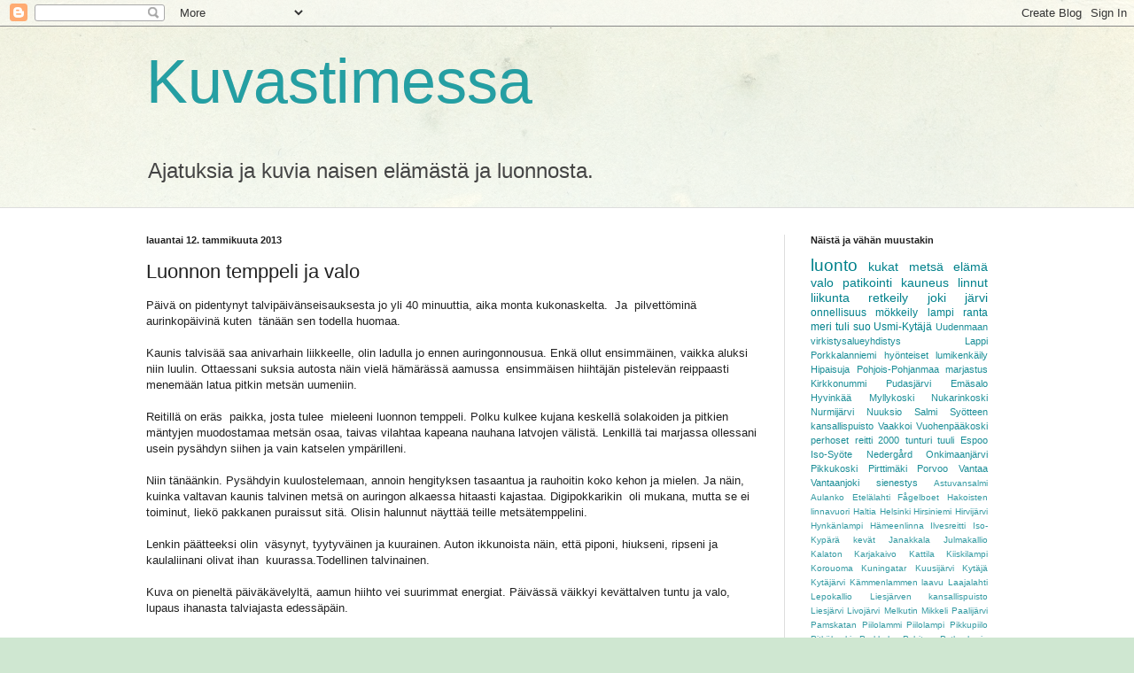

--- FILE ---
content_type: text/html; charset=UTF-8
request_url: https://nainenkuvastimessa.blogspot.com/2013/01/luonnon-temppeli-ja-valo.html
body_size: 22335
content:
<!DOCTYPE html>
<html class='v2' dir='ltr' lang='fi'>
<head>
<link href='https://www.blogger.com/static/v1/widgets/335934321-css_bundle_v2.css' rel='stylesheet' type='text/css'/>
<meta content='width=1100' name='viewport'/>
<meta content='text/html; charset=UTF-8' http-equiv='Content-Type'/>
<meta content='blogger' name='generator'/>
<link href='https://nainenkuvastimessa.blogspot.com/favicon.ico' rel='icon' type='image/x-icon'/>
<link href='http://nainenkuvastimessa.blogspot.com/2013/01/luonnon-temppeli-ja-valo.html' rel='canonical'/>
<link rel="alternate" type="application/atom+xml" title="Kuvastimessa - Atom" href="https://nainenkuvastimessa.blogspot.com/feeds/posts/default" />
<link rel="alternate" type="application/rss+xml" title="Kuvastimessa - RSS" href="https://nainenkuvastimessa.blogspot.com/feeds/posts/default?alt=rss" />
<link rel="service.post" type="application/atom+xml" title="Kuvastimessa - Atom" href="https://www.blogger.com/feeds/3841893354391092137/posts/default" />

<link rel="alternate" type="application/atom+xml" title="Kuvastimessa - Atom" href="https://nainenkuvastimessa.blogspot.com/feeds/7159861365162023700/comments/default" />
<!--Can't find substitution for tag [blog.ieCssRetrofitLinks]-->
<link href='https://blogger.googleusercontent.com/img/b/R29vZ2xl/AVvXsEgYNtjOtfAdk8HitrNDaYOD5mR6LncAFZhkA6eiqgUMU3M21fduDHDDZ9-SNoYppk8ER5v8pRpqfoFbBf-cRQoNfd9dvop8ri7wEZtATyv_-8npadFPGK-slujrA4A01Vl7Gka48qtHvfw/s400/DSC_0128+(640x459).jpg' rel='image_src'/>
<meta content='http://nainenkuvastimessa.blogspot.com/2013/01/luonnon-temppeli-ja-valo.html' property='og:url'/>
<meta content='Luonnon temppeli ja valo' property='og:title'/>
<meta content='Päivä on pidentynyt talvipäivänseisauksesta jo yli 40 minuuttia, aika monta kukonaskelta.  Ja  pilvettöminä aurinkopäivinä kuten  tänään sen...' property='og:description'/>
<meta content='https://blogger.googleusercontent.com/img/b/R29vZ2xl/AVvXsEgYNtjOtfAdk8HitrNDaYOD5mR6LncAFZhkA6eiqgUMU3M21fduDHDDZ9-SNoYppk8ER5v8pRpqfoFbBf-cRQoNfd9dvop8ri7wEZtATyv_-8npadFPGK-slujrA4A01Vl7Gka48qtHvfw/w1200-h630-p-k-no-nu/DSC_0128+(640x459).jpg' property='og:image'/>
<title>Kuvastimessa: Luonnon temppeli ja valo</title>
<style id='page-skin-1' type='text/css'><!--
/*
-----------------------------------------------
Blogger Template Style
Name:     Simple
Designer: Blogger
URL:      www.blogger.com
----------------------------------------------- */
/* Content
----------------------------------------------- */
body {
font: normal normal 12px Arial, Tahoma, Helvetica, FreeSans, sans-serif;
color: #222222;
background: #cfe7d1 url(//themes.googleusercontent.com/image?id=1x_TqXo6-7t6y2ZiuOyQ2Bk6Zod9CTtyKYtRui0IeQJe6hVlJcQiXYG2xQGkxKvl6iZMJ) repeat fixed top center /* Credit: gaffera (http://www.istockphoto.com/googleimages.php?id=4072573&amp;platform=blogger) */;
padding: 0 0 0 0;
background-attachment: scroll;
}
html body .content-outer {
min-width: 0;
max-width: 100%;
width: 100%;
}
h2 {
font-size: 22px;
}
a:link {
text-decoration:none;
color: #00818b;
}
a:visited {
text-decoration:none;
color: #00818b;
}
a:hover {
text-decoration:underline;
color: #5dc2c0;
}
.body-fauxcolumn-outer .fauxcolumn-inner {
background: transparent url(https://resources.blogblog.com/blogblog/data/1kt/simple/body_gradient_tile_light.png) repeat scroll top left;
_background-image: none;
}
.body-fauxcolumn-outer .cap-top {
position: absolute;
z-index: 1;
height: 400px;
width: 100%;
}
.body-fauxcolumn-outer .cap-top .cap-left {
width: 100%;
background: transparent url(https://resources.blogblog.com/blogblog/data/1kt/simple/gradients_light.png) repeat-x scroll top left;
_background-image: none;
}
.content-outer {
-moz-box-shadow: 0 0 0 rgba(0, 0, 0, .15);
-webkit-box-shadow: 0 0 0 rgba(0, 0, 0, .15);
-goog-ms-box-shadow: 0 0 0 #333333;
box-shadow: 0 0 0 rgba(0, 0, 0, .15);
margin-bottom: 1px;
}
.content-inner {
padding: 0 0;
}
.main-outer, .footer-outer {
background-color: #ffffff;
}
/* Header
----------------------------------------------- */
.header-outer {
background: transparent none repeat-x scroll 0 -400px;
_background-image: none;
}
.Header h1 {
font: normal normal 70px Arial, Tahoma, Helvetica, FreeSans, sans-serif;
color: #249fa3;
text-shadow: 0 0 0 rgba(0, 0, 0, .2);
}
.Header h1 a {
color: #249fa3;
}
.Header .description {
font-size: 200%;
color: #444444;
}
.header-inner .Header .titlewrapper {
padding: 22px 30px;
}
.header-inner .Header .descriptionwrapper {
padding: 0 30px;
}
/* Tabs
----------------------------------------------- */
.tabs-inner .section:first-child {
border-top: 0 solid #dddddd;
}
.tabs-inner .section:first-child ul {
margin-top: -0;
border-top: 0 solid #dddddd;
border-left: 0 solid #dddddd;
border-right: 0 solid #dddddd;
}
.tabs-inner .widget ul {
background: transparent none repeat-x scroll 0 -800px;
_background-image: none;
border-bottom: 0 solid #dddddd;
margin-top: 0;
margin-left: -0;
margin-right: -0;
}
.tabs-inner .widget li a {
display: inline-block;
padding: .6em 1em;
font: normal normal 20px Arial, Tahoma, Helvetica, FreeSans, sans-serif;
color: #00818b;
border-left: 0 solid #ffffff;
border-right: 0 solid #dddddd;
}
.tabs-inner .widget li:first-child a {
border-left: none;
}
.tabs-inner .widget li.selected a, .tabs-inner .widget li a:hover {
color: #444444;
background-color: transparent;
text-decoration: none;
}
/* Columns
----------------------------------------------- */
.main-outer {
border-top: 1px solid #dddddd;
}
.fauxcolumn-left-outer .fauxcolumn-inner {
border-right: 1px solid #dddddd;
}
.fauxcolumn-right-outer .fauxcolumn-inner {
border-left: 1px solid #dddddd;
}
/* Headings
----------------------------------------------- */
div.widget > h2,
div.widget h2.title {
margin: 0 0 1em 0;
font: normal bold 11px Arial, Tahoma, Helvetica, FreeSans, sans-serif;
color: #222222;
}
/* Widgets
----------------------------------------------- */
.widget .zippy {
color: #999999;
text-shadow: 2px 2px 1px rgba(0, 0, 0, .1);
}
.widget .popular-posts ul {
list-style: none;
}
/* Posts
----------------------------------------------- */
h2.date-header {
font: normal bold 11px Arial, Tahoma, Helvetica, FreeSans, sans-serif;
}
.date-header span {
background-color: transparent;
color: #222222;
padding: inherit;
letter-spacing: inherit;
margin: inherit;
}
.main-inner {
padding-top: 30px;
padding-bottom: 30px;
}
.main-inner .column-center-inner {
padding: 0 15px;
}
.main-inner .column-center-inner .section {
margin: 0 15px;
}
.post {
margin: 0 0 25px 0;
}
h3.post-title, .comments h4 {
font: normal normal 22px Arial, Tahoma, Helvetica, FreeSans, sans-serif;
margin: .75em 0 0;
}
.post-body {
font-size: 110%;
line-height: 1.4;
position: relative;
}
.post-body img, .post-body .tr-caption-container, .Profile img, .Image img,
.BlogList .item-thumbnail img {
padding: 2px;
background: #ffffff;
border: 1px solid #666666;
-moz-box-shadow: 1px 1px 5px rgba(0, 0, 0, .1);
-webkit-box-shadow: 1px 1px 5px rgba(0, 0, 0, .1);
box-shadow: 1px 1px 5px rgba(0, 0, 0, .1);
}
.post-body img, .post-body .tr-caption-container {
padding: 5px;
}
.post-body .tr-caption-container {
color: #222222;
}
.post-body .tr-caption-container img {
padding: 0;
background: transparent;
border: none;
-moz-box-shadow: 0 0 0 rgba(0, 0, 0, .1);
-webkit-box-shadow: 0 0 0 rgba(0, 0, 0, .1);
box-shadow: 0 0 0 rgba(0, 0, 0, .1);
}
.post-header {
margin: 0 0 1.5em;
line-height: 1.6;
font-size: 90%;
}
.post-footer {
margin: 20px -2px 0;
padding: 5px 10px;
color: #666666;
background-color: #f9f9f9;
border-bottom: 1px solid #eeeeee;
line-height: 1.6;
font-size: 90%;
}
#comments .comment-author {
padding-top: 1.5em;
border-top: 1px solid #dddddd;
background-position: 0 1.5em;
}
#comments .comment-author:first-child {
padding-top: 0;
border-top: none;
}
.avatar-image-container {
margin: .2em 0 0;
}
#comments .avatar-image-container img {
border: 1px solid #666666;
}
/* Comments
----------------------------------------------- */
.comments .comments-content .icon.blog-author {
background-repeat: no-repeat;
background-image: url([data-uri]);
}
.comments .comments-content .loadmore a {
border-top: 1px solid #999999;
border-bottom: 1px solid #999999;
}
.comments .comment-thread.inline-thread {
background-color: #f9f9f9;
}
.comments .continue {
border-top: 2px solid #999999;
}
/* Accents
---------------------------------------------- */
.section-columns td.columns-cell {
border-left: 1px solid #dddddd;
}
.blog-pager {
background: transparent none no-repeat scroll top center;
}
.blog-pager-older-link, .home-link,
.blog-pager-newer-link {
background-color: #ffffff;
padding: 5px;
}
.footer-outer {
border-top: 0 dashed #bbbbbb;
}
/* Mobile
----------------------------------------------- */
body.mobile  {
background-size: auto;
}
.mobile .body-fauxcolumn-outer {
background: transparent none repeat scroll top left;
}
.mobile .body-fauxcolumn-outer .cap-top {
background-size: 100% auto;
}
.mobile .content-outer {
-webkit-box-shadow: 0 0 3px rgba(0, 0, 0, .15);
box-shadow: 0 0 3px rgba(0, 0, 0, .15);
}
.mobile .tabs-inner .widget ul {
margin-left: 0;
margin-right: 0;
}
.mobile .post {
margin: 0;
}
.mobile .main-inner .column-center-inner .section {
margin: 0;
}
.mobile .date-header span {
padding: 0.1em 10px;
margin: 0 -10px;
}
.mobile h3.post-title {
margin: 0;
}
.mobile .blog-pager {
background: transparent none no-repeat scroll top center;
}
.mobile .footer-outer {
border-top: none;
}
.mobile .main-inner, .mobile .footer-inner {
background-color: #ffffff;
}
.mobile-index-contents {
color: #222222;
}
.mobile-link-button {
background-color: #00818b;
}
.mobile-link-button a:link, .mobile-link-button a:visited {
color: #ffffff;
}
.mobile .tabs-inner .section:first-child {
border-top: none;
}
.mobile .tabs-inner .PageList .widget-content {
background-color: transparent;
color: #444444;
border-top: 0 solid #dddddd;
border-bottom: 0 solid #dddddd;
}
.mobile .tabs-inner .PageList .widget-content .pagelist-arrow {
border-left: 1px solid #dddddd;
}

--></style>
<style id='template-skin-1' type='text/css'><!--
body {
min-width: 1010px;
}
.content-outer, .content-fauxcolumn-outer, .region-inner {
min-width: 1010px;
max-width: 1010px;
_width: 1010px;
}
.main-inner .columns {
padding-left: 0px;
padding-right: 260px;
}
.main-inner .fauxcolumn-center-outer {
left: 0px;
right: 260px;
/* IE6 does not respect left and right together */
_width: expression(this.parentNode.offsetWidth -
parseInt("0px") -
parseInt("260px") + 'px');
}
.main-inner .fauxcolumn-left-outer {
width: 0px;
}
.main-inner .fauxcolumn-right-outer {
width: 260px;
}
.main-inner .column-left-outer {
width: 0px;
right: 100%;
margin-left: -0px;
}
.main-inner .column-right-outer {
width: 260px;
margin-right: -260px;
}
#layout {
min-width: 0;
}
#layout .content-outer {
min-width: 0;
width: 800px;
}
#layout .region-inner {
min-width: 0;
width: auto;
}
body#layout div.add_widget {
padding: 8px;
}
body#layout div.add_widget a {
margin-left: 32px;
}
--></style>
<style>
    body {background-image:url(\/\/themes.googleusercontent.com\/image?id=1x_TqXo6-7t6y2ZiuOyQ2Bk6Zod9CTtyKYtRui0IeQJe6hVlJcQiXYG2xQGkxKvl6iZMJ);}
    
@media (max-width: 200px) { body {background-image:url(\/\/themes.googleusercontent.com\/image?id=1x_TqXo6-7t6y2ZiuOyQ2Bk6Zod9CTtyKYtRui0IeQJe6hVlJcQiXYG2xQGkxKvl6iZMJ&options=w200);}}
@media (max-width: 400px) and (min-width: 201px) { body {background-image:url(\/\/themes.googleusercontent.com\/image?id=1x_TqXo6-7t6y2ZiuOyQ2Bk6Zod9CTtyKYtRui0IeQJe6hVlJcQiXYG2xQGkxKvl6iZMJ&options=w400);}}
@media (max-width: 800px) and (min-width: 401px) { body {background-image:url(\/\/themes.googleusercontent.com\/image?id=1x_TqXo6-7t6y2ZiuOyQ2Bk6Zod9CTtyKYtRui0IeQJe6hVlJcQiXYG2xQGkxKvl6iZMJ&options=w800);}}
@media (max-width: 1200px) and (min-width: 801px) { body {background-image:url(\/\/themes.googleusercontent.com\/image?id=1x_TqXo6-7t6y2ZiuOyQ2Bk6Zod9CTtyKYtRui0IeQJe6hVlJcQiXYG2xQGkxKvl6iZMJ&options=w1200);}}
/* Last tag covers anything over one higher than the previous max-size cap. */
@media (min-width: 1201px) { body {background-image:url(\/\/themes.googleusercontent.com\/image?id=1x_TqXo6-7t6y2ZiuOyQ2Bk6Zod9CTtyKYtRui0IeQJe6hVlJcQiXYG2xQGkxKvl6iZMJ&options=w1600);}}
  </style>
<link href='https://www.blogger.com/dyn-css/authorization.css?targetBlogID=3841893354391092137&amp;zx=6445f7fe-99aa-4149-822c-28900108051e' media='none' onload='if(media!=&#39;all&#39;)media=&#39;all&#39;' rel='stylesheet'/><noscript><link href='https://www.blogger.com/dyn-css/authorization.css?targetBlogID=3841893354391092137&amp;zx=6445f7fe-99aa-4149-822c-28900108051e' rel='stylesheet'/></noscript>
<meta name='google-adsense-platform-account' content='ca-host-pub-1556223355139109'/>
<meta name='google-adsense-platform-domain' content='blogspot.com'/>

</head>
<body class='loading variant-wide'>
<div class='navbar section' id='navbar' name='Navigointipalkki'><div class='widget Navbar' data-version='1' id='Navbar1'><script type="text/javascript">
    function setAttributeOnload(object, attribute, val) {
      if(window.addEventListener) {
        window.addEventListener('load',
          function(){ object[attribute] = val; }, false);
      } else {
        window.attachEvent('onload', function(){ object[attribute] = val; });
      }
    }
  </script>
<div id="navbar-iframe-container"></div>
<script type="text/javascript" src="https://apis.google.com/js/platform.js"></script>
<script type="text/javascript">
      gapi.load("gapi.iframes:gapi.iframes.style.bubble", function() {
        if (gapi.iframes && gapi.iframes.getContext) {
          gapi.iframes.getContext().openChild({
              url: 'https://www.blogger.com/navbar/3841893354391092137?po\x3d7159861365162023700\x26origin\x3dhttps://nainenkuvastimessa.blogspot.com',
              where: document.getElementById("navbar-iframe-container"),
              id: "navbar-iframe"
          });
        }
      });
    </script><script type="text/javascript">
(function() {
var script = document.createElement('script');
script.type = 'text/javascript';
script.src = '//pagead2.googlesyndication.com/pagead/js/google_top_exp.js';
var head = document.getElementsByTagName('head')[0];
if (head) {
head.appendChild(script);
}})();
</script>
</div></div>
<div class='body-fauxcolumns'>
<div class='fauxcolumn-outer body-fauxcolumn-outer'>
<div class='cap-top'>
<div class='cap-left'></div>
<div class='cap-right'></div>
</div>
<div class='fauxborder-left'>
<div class='fauxborder-right'></div>
<div class='fauxcolumn-inner'>
</div>
</div>
<div class='cap-bottom'>
<div class='cap-left'></div>
<div class='cap-right'></div>
</div>
</div>
</div>
<div class='content'>
<div class='content-fauxcolumns'>
<div class='fauxcolumn-outer content-fauxcolumn-outer'>
<div class='cap-top'>
<div class='cap-left'></div>
<div class='cap-right'></div>
</div>
<div class='fauxborder-left'>
<div class='fauxborder-right'></div>
<div class='fauxcolumn-inner'>
</div>
</div>
<div class='cap-bottom'>
<div class='cap-left'></div>
<div class='cap-right'></div>
</div>
</div>
</div>
<div class='content-outer'>
<div class='content-cap-top cap-top'>
<div class='cap-left'></div>
<div class='cap-right'></div>
</div>
<div class='fauxborder-left content-fauxborder-left'>
<div class='fauxborder-right content-fauxborder-right'></div>
<div class='content-inner'>
<header>
<div class='header-outer'>
<div class='header-cap-top cap-top'>
<div class='cap-left'></div>
<div class='cap-right'></div>
</div>
<div class='fauxborder-left header-fauxborder-left'>
<div class='fauxborder-right header-fauxborder-right'></div>
<div class='region-inner header-inner'>
<div class='header section' id='header' name='Otsikko'><div class='widget Header' data-version='1' id='Header1'>
<div id='header-inner'>
<div class='titlewrapper'>
<h1 class='title'>
<a href='https://nainenkuvastimessa.blogspot.com/'>
Kuvastimessa
</a>
</h1>
</div>
<div class='descriptionwrapper'>
<p class='description'><span>Ajatuksia ja kuvia naisen elämästä ja luonnosta.</span></p>
</div>
</div>
</div></div>
</div>
</div>
<div class='header-cap-bottom cap-bottom'>
<div class='cap-left'></div>
<div class='cap-right'></div>
</div>
</div>
</header>
<div class='tabs-outer'>
<div class='tabs-cap-top cap-top'>
<div class='cap-left'></div>
<div class='cap-right'></div>
</div>
<div class='fauxborder-left tabs-fauxborder-left'>
<div class='fauxborder-right tabs-fauxborder-right'></div>
<div class='region-inner tabs-inner'>
<div class='tabs no-items section' id='crosscol' name='Kaikki sarakkeet'></div>
<div class='tabs no-items section' id='crosscol-overflow' name='Cross-Column 2'></div>
</div>
</div>
<div class='tabs-cap-bottom cap-bottom'>
<div class='cap-left'></div>
<div class='cap-right'></div>
</div>
</div>
<div class='main-outer'>
<div class='main-cap-top cap-top'>
<div class='cap-left'></div>
<div class='cap-right'></div>
</div>
<div class='fauxborder-left main-fauxborder-left'>
<div class='fauxborder-right main-fauxborder-right'></div>
<div class='region-inner main-inner'>
<div class='columns fauxcolumns'>
<div class='fauxcolumn-outer fauxcolumn-center-outer'>
<div class='cap-top'>
<div class='cap-left'></div>
<div class='cap-right'></div>
</div>
<div class='fauxborder-left'>
<div class='fauxborder-right'></div>
<div class='fauxcolumn-inner'>
</div>
</div>
<div class='cap-bottom'>
<div class='cap-left'></div>
<div class='cap-right'></div>
</div>
</div>
<div class='fauxcolumn-outer fauxcolumn-left-outer'>
<div class='cap-top'>
<div class='cap-left'></div>
<div class='cap-right'></div>
</div>
<div class='fauxborder-left'>
<div class='fauxborder-right'></div>
<div class='fauxcolumn-inner'>
</div>
</div>
<div class='cap-bottom'>
<div class='cap-left'></div>
<div class='cap-right'></div>
</div>
</div>
<div class='fauxcolumn-outer fauxcolumn-right-outer'>
<div class='cap-top'>
<div class='cap-left'></div>
<div class='cap-right'></div>
</div>
<div class='fauxborder-left'>
<div class='fauxborder-right'></div>
<div class='fauxcolumn-inner'>
</div>
</div>
<div class='cap-bottom'>
<div class='cap-left'></div>
<div class='cap-right'></div>
</div>
</div>
<!-- corrects IE6 width calculation -->
<div class='columns-inner'>
<div class='column-center-outer'>
<div class='column-center-inner'>
<div class='main section' id='main' name='Ensisijainen'><div class='widget Blog' data-version='1' id='Blog1'>
<div class='blog-posts hfeed'>

          <div class="date-outer">
        
<h2 class='date-header'><span>lauantai 12. tammikuuta 2013</span></h2>

          <div class="date-posts">
        
<div class='post-outer'>
<div class='post hentry uncustomized-post-template' itemprop='blogPost' itemscope='itemscope' itemtype='http://schema.org/BlogPosting'>
<meta content='https://blogger.googleusercontent.com/img/b/R29vZ2xl/AVvXsEgYNtjOtfAdk8HitrNDaYOD5mR6LncAFZhkA6eiqgUMU3M21fduDHDDZ9-SNoYppk8ER5v8pRpqfoFbBf-cRQoNfd9dvop8ri7wEZtATyv_-8npadFPGK-slujrA4A01Vl7Gka48qtHvfw/s400/DSC_0128+(640x459).jpg' itemprop='image_url'/>
<meta content='3841893354391092137' itemprop='blogId'/>
<meta content='7159861365162023700' itemprop='postId'/>
<a name='7159861365162023700'></a>
<h3 class='post-title entry-title' itemprop='name'>
Luonnon temppeli ja valo
</h3>
<div class='post-header'>
<div class='post-header-line-1'></div>
</div>
<div class='post-body entry-content' id='post-body-7159861365162023700' itemprop='description articleBody'>
Päivä on pidentynyt talvipäivänseisauksesta jo yli 40 minuuttia, aika monta kukonaskelta.&nbsp; Ja&nbsp; pilvettöminä aurinkopäivinä kuten&nbsp; tänään sen todella huomaa.<br />
<br />
Kaunis talvisää saa anivarhain liikkeelle, olin ladulla jo ennen auringonnousua. Enkä ollut ensimmäinen, vaikka aluksi niin luulin. Ottaessani suksia autosta näin vielä hämärässä aamussa&nbsp; ensimmäisen hiihtäjän pistelevän reippaasti menemään latua pitkin metsän uumeniin.<br />
<br />
Reitillä on eräs&nbsp; paikka, josta tulee&nbsp; mieleeni luonnon temppeli. Polku kulkee kujana keskellä solakoiden ja pitkien mäntyjen muodostamaa metsän osaa, taivas vilahtaa kapeana nauhana latvojen välistä. Lenkillä tai marjassa ollessani usein pysähdyn siihen ja vain katselen ympärilleni.<br />
<br />
Niin tänäänkin. Pysähdyin kuulostelemaan, annoin hengityksen tasaantua ja rauhoitin koko kehon ja mielen. Ja näin, kuinka valtavan kaunis talvinen metsä on auringon alkaessa hitaasti kajastaa. Digipokkarikin&nbsp; oli mukana, mutta se ei toiminut, liekö pakkanen puraissut sitä. Olisin halunnut näyttää teille metsätemppelini.<br />
<br />
Lenkin päätteeksi olin&nbsp; väsynyt, tyytyväinen ja kuurainen. Auton ikkunoista näin, että piponi, hiukseni, ripseni ja kaulaliinani olivat ihan&nbsp; kuurassa.Todellinen talvinainen.<br />
<br />
Kuva on pieneltä päiväkävelyltä, aamun hiihto vei suurimmat energiat. Päivässä väikkyi kevättalven tuntu ja valo, lupaus ihanasta talviajasta edessäpäin.<br />
<br />
<br />
<div class="separator" style="clear: both; text-align: center;">
<a href="https://blogger.googleusercontent.com/img/b/R29vZ2xl/AVvXsEgYNtjOtfAdk8HitrNDaYOD5mR6LncAFZhkA6eiqgUMU3M21fduDHDDZ9-SNoYppk8ER5v8pRpqfoFbBf-cRQoNfd9dvop8ri7wEZtATyv_-8npadFPGK-slujrA4A01Vl7Gka48qtHvfw/s1600/DSC_0128+(640x459).jpg" imageanchor="1" style="margin-left: 1em; margin-right: 1em;"><img border="0" height="286" src="https://blogger.googleusercontent.com/img/b/R29vZ2xl/AVvXsEgYNtjOtfAdk8HitrNDaYOD5mR6LncAFZhkA6eiqgUMU3M21fduDHDDZ9-SNoYppk8ER5v8pRpqfoFbBf-cRQoNfd9dvop8ri7wEZtATyv_-8npadFPGK-slujrA4A01Vl7Gka48qtHvfw/s400/DSC_0128+(640x459).jpg" width="400" /></a></div>
<br />
<br />
<br />
<div style='clear: both;'></div>
</div>
<div class='post-footer'>
<div class='post-footer-line post-footer-line-1'>
<span class='post-author vcard'>
Lähettänyt
<span class='fn' itemprop='author' itemscope='itemscope' itemtype='http://schema.org/Person'>
<span itemprop='name'>nainen.kuvastimessa</span>
</span>
</span>
<span class='post-timestamp'>
klo
<meta content='http://nainenkuvastimessa.blogspot.com/2013/01/luonnon-temppeli-ja-valo.html' itemprop='url'/>
<a class='timestamp-link' href='https://nainenkuvastimessa.blogspot.com/2013/01/luonnon-temppeli-ja-valo.html' rel='bookmark' title='permanent link'><abbr class='published' itemprop='datePublished' title='2013-01-12T18:57:00+02:00'>18.57</abbr></a>
</span>
<span class='post-comment-link'>
</span>
<span class='post-icons'>
</span>
<div class='post-share-buttons goog-inline-block'>
<a class='goog-inline-block share-button sb-email' href='https://www.blogger.com/share-post.g?blogID=3841893354391092137&postID=7159861365162023700&target=email' target='_blank' title='Kohteen lähettäminen sähköpostitse'><span class='share-button-link-text'>Kohteen lähettäminen sähköpostitse</span></a><a class='goog-inline-block share-button sb-blog' href='https://www.blogger.com/share-post.g?blogID=3841893354391092137&postID=7159861365162023700&target=blog' onclick='window.open(this.href, "_blank", "height=270,width=475"); return false;' target='_blank' title='Bloggaa tästä!'><span class='share-button-link-text'>Bloggaa tästä!</span></a><a class='goog-inline-block share-button sb-twitter' href='https://www.blogger.com/share-post.g?blogID=3841893354391092137&postID=7159861365162023700&target=twitter' target='_blank' title='Jaa X:ssä'><span class='share-button-link-text'>Jaa X:ssä</span></a><a class='goog-inline-block share-button sb-facebook' href='https://www.blogger.com/share-post.g?blogID=3841893354391092137&postID=7159861365162023700&target=facebook' onclick='window.open(this.href, "_blank", "height=430,width=640"); return false;' target='_blank' title='Jaa Facebookiin'><span class='share-button-link-text'>Jaa Facebookiin</span></a><a class='goog-inline-block share-button sb-pinterest' href='https://www.blogger.com/share-post.g?blogID=3841893354391092137&postID=7159861365162023700&target=pinterest' target='_blank' title='Jaa Pinterestiin'><span class='share-button-link-text'>Jaa Pinterestiin</span></a>
</div>
</div>
<div class='post-footer-line post-footer-line-2'>
<span class='post-labels'>
</span>
</div>
<div class='post-footer-line post-footer-line-3'>
<span class='post-location'>
</span>
</div>
</div>
</div>
<div class='comments' id='comments'>
<a name='comments'></a>
<h4>11 kommenttia:</h4>
<div class='comments-content'>
<script async='async' src='' type='text/javascript'></script>
<script type='text/javascript'>
    (function() {
      var items = null;
      var msgs = null;
      var config = {};

// <![CDATA[
      var cursor = null;
      if (items && items.length > 0) {
        cursor = parseInt(items[items.length - 1].timestamp) + 1;
      }

      var bodyFromEntry = function(entry) {
        var text = (entry &&
                    ((entry.content && entry.content.$t) ||
                     (entry.summary && entry.summary.$t))) ||
            '';
        if (entry && entry.gd$extendedProperty) {
          for (var k in entry.gd$extendedProperty) {
            if (entry.gd$extendedProperty[k].name == 'blogger.contentRemoved') {
              return '<span class="deleted-comment">' + text + '</span>';
            }
          }
        }
        return text;
      }

      var parse = function(data) {
        cursor = null;
        var comments = [];
        if (data && data.feed && data.feed.entry) {
          for (var i = 0, entry; entry = data.feed.entry[i]; i++) {
            var comment = {};
            // comment ID, parsed out of the original id format
            var id = /blog-(\d+).post-(\d+)/.exec(entry.id.$t);
            comment.id = id ? id[2] : null;
            comment.body = bodyFromEntry(entry);
            comment.timestamp = Date.parse(entry.published.$t) + '';
            if (entry.author && entry.author.constructor === Array) {
              var auth = entry.author[0];
              if (auth) {
                comment.author = {
                  name: (auth.name ? auth.name.$t : undefined),
                  profileUrl: (auth.uri ? auth.uri.$t : undefined),
                  avatarUrl: (auth.gd$image ? auth.gd$image.src : undefined)
                };
              }
            }
            if (entry.link) {
              if (entry.link[2]) {
                comment.link = comment.permalink = entry.link[2].href;
              }
              if (entry.link[3]) {
                var pid = /.*comments\/default\/(\d+)\?.*/.exec(entry.link[3].href);
                if (pid && pid[1]) {
                  comment.parentId = pid[1];
                }
              }
            }
            comment.deleteclass = 'item-control blog-admin';
            if (entry.gd$extendedProperty) {
              for (var k in entry.gd$extendedProperty) {
                if (entry.gd$extendedProperty[k].name == 'blogger.itemClass') {
                  comment.deleteclass += ' ' + entry.gd$extendedProperty[k].value;
                } else if (entry.gd$extendedProperty[k].name == 'blogger.displayTime') {
                  comment.displayTime = entry.gd$extendedProperty[k].value;
                }
              }
            }
            comments.push(comment);
          }
        }
        return comments;
      };

      var paginator = function(callback) {
        if (hasMore()) {
          var url = config.feed + '?alt=json&v=2&orderby=published&reverse=false&max-results=50';
          if (cursor) {
            url += '&published-min=' + new Date(cursor).toISOString();
          }
          window.bloggercomments = function(data) {
            var parsed = parse(data);
            cursor = parsed.length < 50 ? null
                : parseInt(parsed[parsed.length - 1].timestamp) + 1
            callback(parsed);
            window.bloggercomments = null;
          }
          url += '&callback=bloggercomments';
          var script = document.createElement('script');
          script.type = 'text/javascript';
          script.src = url;
          document.getElementsByTagName('head')[0].appendChild(script);
        }
      };
      var hasMore = function() {
        return !!cursor;
      };
      var getMeta = function(key, comment) {
        if ('iswriter' == key) {
          var matches = !!comment.author
              && comment.author.name == config.authorName
              && comment.author.profileUrl == config.authorUrl;
          return matches ? 'true' : '';
        } else if ('deletelink' == key) {
          return config.baseUri + '/comment/delete/'
               + config.blogId + '/' + comment.id;
        } else if ('deleteclass' == key) {
          return comment.deleteclass;
        }
        return '';
      };

      var replybox = null;
      var replyUrlParts = null;
      var replyParent = undefined;

      var onReply = function(commentId, domId) {
        if (replybox == null) {
          // lazily cache replybox, and adjust to suit this style:
          replybox = document.getElementById('comment-editor');
          if (replybox != null) {
            replybox.height = '250px';
            replybox.style.display = 'block';
            replyUrlParts = replybox.src.split('#');
          }
        }
        if (replybox && (commentId !== replyParent)) {
          replybox.src = '';
          document.getElementById(domId).insertBefore(replybox, null);
          replybox.src = replyUrlParts[0]
              + (commentId ? '&parentID=' + commentId : '')
              + '#' + replyUrlParts[1];
          replyParent = commentId;
        }
      };

      var hash = (window.location.hash || '#').substring(1);
      var startThread, targetComment;
      if (/^comment-form_/.test(hash)) {
        startThread = hash.substring('comment-form_'.length);
      } else if (/^c[0-9]+$/.test(hash)) {
        targetComment = hash.substring(1);
      }

      // Configure commenting API:
      var configJso = {
        'maxDepth': config.maxThreadDepth
      };
      var provider = {
        'id': config.postId,
        'data': items,
        'loadNext': paginator,
        'hasMore': hasMore,
        'getMeta': getMeta,
        'onReply': onReply,
        'rendered': true,
        'initComment': targetComment,
        'initReplyThread': startThread,
        'config': configJso,
        'messages': msgs
      };

      var render = function() {
        if (window.goog && window.goog.comments) {
          var holder = document.getElementById('comment-holder');
          window.goog.comments.render(holder, provider);
        }
      };

      // render now, or queue to render when library loads:
      if (window.goog && window.goog.comments) {
        render();
      } else {
        window.goog = window.goog || {};
        window.goog.comments = window.goog.comments || {};
        window.goog.comments.loadQueue = window.goog.comments.loadQueue || [];
        window.goog.comments.loadQueue.push(render);
      }
    })();
// ]]>
  </script>
<div id='comment-holder'>
<div class="comment-thread toplevel-thread"><ol id="top-ra"><li class="comment" id="c3244494099405011253"><div class="avatar-image-container"><img src="//blogger.googleusercontent.com/img/b/R29vZ2xl/AVvXsEjQCj8P7r3OhnCwTie4hJ0F32lCVBw1Klo3S33wBnLTlYjxEZyizI4GpzBmH3b5nwocXy5PD9WMvx11TUDl3oocudhsffONUNFeoVsbzNgxWQaNj_cNqn_MkirWeZF3C_c/s45-c/*" alt=""/></div><div class="comment-block"><div class="comment-header"><cite class="user"><a href="https://www.blogger.com/profile/00221699723950732229" rel="nofollow">Vikki</a></cite><span class="icon user "></span><span class="datetime secondary-text"><a rel="nofollow" href="https://nainenkuvastimessa.blogspot.com/2013/01/luonnon-temppeli-ja-valo.html?showComment=1358017576498#c3244494099405011253">12. tammikuuta 2013 klo 21.06</a></span></div><p class="comment-content">En ole tainnut hiihtää pariin talveen vaikka toisaalta tykkäänkin. Se ihana tunne kun on tehnyt jotain kehonsa hyväksi on niin palkitsevaa.<br>Olisi mukava nähdä kuva rauhoittumispaikastasi!<br>Mukavaa lauantai-iltaa!</p><span class="comment-actions secondary-text"><a class="comment-reply" target="_self" data-comment-id="3244494099405011253">Vastaa</a><span class="item-control blog-admin blog-admin pid-1071025631"><a target="_self" href="https://www.blogger.com/comment/delete/3841893354391092137/3244494099405011253">Poista</a></span></span></div><div class="comment-replies"><div id="c3244494099405011253-rt" class="comment-thread inline-thread hidden"><span class="thread-toggle thread-expanded"><span class="thread-arrow"></span><span class="thread-count"><a target="_self">Vastaukset</a></span></span><ol id="c3244494099405011253-ra" class="thread-chrome thread-expanded"><div></div><div id="c3244494099405011253-continue" class="continue"><a class="comment-reply" target="_self" data-comment-id="3244494099405011253">Vastaa</a></div></ol></div></div><div class="comment-replybox-single" id="c3244494099405011253-ce"></div></li><li class="comment" id="c887565247233294287"><div class="avatar-image-container"><img src="//2.bp.blogspot.com/-HHHURd6Rwo8/V-3YDtDIFvI/AAAAAAAAglo/M-ZWFEHSoUEbAk_K9L-LouITK2NZnK5dwCK4B/s35/*" alt=""/></div><div class="comment-block"><div class="comment-header"><cite class="user"><a href="https://www.blogger.com/profile/09842124510726808476" rel="nofollow">seita</a></cite><span class="icon user "></span><span class="datetime secondary-text"><a rel="nofollow" href="https://nainenkuvastimessa.blogspot.com/2013/01/luonnon-temppeli-ja-valo.html?showComment=1358018144463#c887565247233294287">12. tammikuuta 2013 klo 21.15</a></span></div><p class="comment-content">Ei haittaa vaikka ei ole kuvia retkeltäsi. Niin hienosti kuvailit tunnelmia. </p><span class="comment-actions secondary-text"><a class="comment-reply" target="_self" data-comment-id="887565247233294287">Vastaa</a><span class="item-control blog-admin blog-admin pid-1092400945"><a target="_self" href="https://www.blogger.com/comment/delete/3841893354391092137/887565247233294287">Poista</a></span></span></div><div class="comment-replies"><div id="c887565247233294287-rt" class="comment-thread inline-thread hidden"><span class="thread-toggle thread-expanded"><span class="thread-arrow"></span><span class="thread-count"><a target="_self">Vastaukset</a></span></span><ol id="c887565247233294287-ra" class="thread-chrome thread-expanded"><div></div><div id="c887565247233294287-continue" class="continue"><a class="comment-reply" target="_self" data-comment-id="887565247233294287">Vastaa</a></div></ol></div></div><div class="comment-replybox-single" id="c887565247233294287-ce"></div></li><li class="comment" id="c8417178546223133776"><div class="avatar-image-container"><img src="//resources.blogblog.com/img/blank.gif" alt=""/></div><div class="comment-block"><div class="comment-header"><cite class="user"><a href="http://nainennelikymppinen.blogspot.fi/" rel="nofollow">Nainen Nelikymppinen</a></cite><span class="icon user "></span><span class="datetime secondary-text"><a rel="nofollow" href="https://nainenkuvastimessa.blogspot.com/2013/01/luonnon-temppeli-ja-valo.html?showComment=1358062485122#c8417178546223133776">13. tammikuuta 2013 klo 9.34</a></span></div><p class="comment-content">Ihana kuvaus retkeltäsi, melkein tuntui, kuin tietäisi paikan. Ihailen aina hiihtäen liikkuvia ihmisiä, koska itse kuulun siihen kategoriaan, jotka joskus muinoin koululiikuntatuntien hiihto karkoitti pois aikuisiällä ladulta. Retkihiihto kuulostaisi mukavalta retkisuksilla. Ja tietysti kameran kanssa :) .</p><span class="comment-actions secondary-text"><a class="comment-reply" target="_self" data-comment-id="8417178546223133776">Vastaa</a><span class="item-control blog-admin blog-admin pid-1406660237"><a target="_self" href="https://www.blogger.com/comment/delete/3841893354391092137/8417178546223133776">Poista</a></span></span></div><div class="comment-replies"><div id="c8417178546223133776-rt" class="comment-thread inline-thread hidden"><span class="thread-toggle thread-expanded"><span class="thread-arrow"></span><span class="thread-count"><a target="_self">Vastaukset</a></span></span><ol id="c8417178546223133776-ra" class="thread-chrome thread-expanded"><div></div><div id="c8417178546223133776-continue" class="continue"><a class="comment-reply" target="_self" data-comment-id="8417178546223133776">Vastaa</a></div></ol></div></div><div class="comment-replybox-single" id="c8417178546223133776-ce"></div></li><li class="comment" id="c8471860494056247518"><div class="avatar-image-container"><img src="//blogger.googleusercontent.com/img/b/R29vZ2xl/AVvXsEjTD55DSD80g8Yd6CCOaBu9A8fSj0mdvkd6MYx6pflUwdfHVi-bSyJPT8jXjMJ3-31gtm4tqcDzc14yfWMiWA73hCf3knDJSQmOwK_wic1MkNOtVuSGV-4qfaBQX8vUI-o/s45-c/b4.JPG" alt=""/></div><div class="comment-block"><div class="comment-header"><cite class="user"><a href="https://www.blogger.com/profile/06772970147884287676" rel="nofollow">Sussi</a></cite><span class="icon user "></span><span class="datetime secondary-text"><a rel="nofollow" href="https://nainenkuvastimessa.blogspot.com/2013/01/luonnon-temppeli-ja-valo.html?showComment=1358068109185#c8471860494056247518">13. tammikuuta 2013 klo 11.08</a></span></div><p class="comment-content">herkkä valokuva, täynnä luonnon kauneutta ja väriä. <br><br>Niin kauniisti kuvailit myös metsäretkeä. </p><span class="comment-actions secondary-text"><a class="comment-reply" target="_self" data-comment-id="8471860494056247518">Vastaa</a><span class="item-control blog-admin blog-admin pid-492317804"><a target="_self" href="https://www.blogger.com/comment/delete/3841893354391092137/8471860494056247518">Poista</a></span></span></div><div class="comment-replies"><div id="c8471860494056247518-rt" class="comment-thread inline-thread hidden"><span class="thread-toggle thread-expanded"><span class="thread-arrow"></span><span class="thread-count"><a target="_self">Vastaukset</a></span></span><ol id="c8471860494056247518-ra" class="thread-chrome thread-expanded"><div></div><div id="c8471860494056247518-continue" class="continue"><a class="comment-reply" target="_self" data-comment-id="8471860494056247518">Vastaa</a></div></ol></div></div><div class="comment-replybox-single" id="c8471860494056247518-ce"></div></li><li class="comment" id="c1033321476537578835"><div class="avatar-image-container"><img src="//blogger.googleusercontent.com/img/b/R29vZ2xl/AVvXsEhiCbHrkC9rMp7ElCoC7j4JgsopOeX1FyrwBP7YBLpVS6GtgRndvXyf0uhzcgc07QARAOZkB8_GOrS4YHPrmJoZDdwD-jdmo3g87NHA7YMMkpvZM6MIgUGGjPBGVusWbg/s45-c/Kastepisarat%2525252Bpienin.JPG" alt=""/></div><div class="comment-block"><div class="comment-header"><cite class="user"><a href="https://www.blogger.com/profile/11854207608628552947" rel="nofollow">nainen.kuvastimessa</a></cite><span class="icon user blog-author"></span><span class="datetime secondary-text"><a rel="nofollow" href="https://nainenkuvastimessa.blogspot.com/2013/01/luonnon-temppeli-ja-valo.html?showComment=1358068356865#c1033321476537578835">13. tammikuuta 2013 klo 11.12</a></span></div><p class="comment-content">Näin on Vikki, liikunnan jälkeinen endorfiinipurkaus tuo valtavan hyvän olon, vaikka minäkin olen sellainen hidas sunnuntaihiihtäjä....=) Kaunista talvisunnuntaita sinulle!<br><br>Kiitos Seita! En tiedä, saisinko edes taltioitua sitä metsätemppelin tunnelmaa kuvaan. En tiedä, näkeekö kukaan toinen paikkaa kuten minä näen. Puut muodostavat kuin pitkän kapean katedraalin ja latvat holvin kohti taivasta.<br><br>Kiitos NN! Minullakin oli yli 20 vuoden tauko hiihtämisessä juuri koulun liikuntatuntien takia, ymmärrän mitä tarkoitat... <br><br>Mutta jokin sai aikuisena ostamaan sukset ja lähtemään ladulle enkä ole katunut. Ja olen tosiaan sunnuntaihiihtäjä, yhtä paljon kuin hiihtämisestä pidän luonnon katselemisesta ja kuuntelemisesta, joten vauhtini on rauhallinen ja pysähtelen matkalla. Kiireiset vauhdin huumaamat menevät ohi ja saavat mennäkin - nautin omasta tavastani hiihtää. Retkihiihto kiinnostaa kovasti, kevättalvella aionkin tehdä pitkän laturetken eväineen kaikkineen....=)</p><span class="comment-actions secondary-text"><a class="comment-reply" target="_self" data-comment-id="1033321476537578835">Vastaa</a><span class="item-control blog-admin blog-admin pid-90054323"><a target="_self" href="https://www.blogger.com/comment/delete/3841893354391092137/1033321476537578835">Poista</a></span></span></div><div class="comment-replies"><div id="c1033321476537578835-rt" class="comment-thread inline-thread hidden"><span class="thread-toggle thread-expanded"><span class="thread-arrow"></span><span class="thread-count"><a target="_self">Vastaukset</a></span></span><ol id="c1033321476537578835-ra" class="thread-chrome thread-expanded"><div></div><div id="c1033321476537578835-continue" class="continue"><a class="comment-reply" target="_self" data-comment-id="1033321476537578835">Vastaa</a></div></ol></div></div><div class="comment-replybox-single" id="c1033321476537578835-ce"></div></li><li class="comment" id="c1086812445907141167"><div class="avatar-image-container"><img src="//www.blogger.com/img/blogger_logo_round_35.png" alt=""/></div><div class="comment-block"><div class="comment-header"><cite class="user"><a href="https://www.blogger.com/profile/06615904927701741994" rel="nofollow">pekka.paiva@gmail.com</a></cite><span class="icon user "></span><span class="datetime secondary-text"><a rel="nofollow" href="https://nainenkuvastimessa.blogspot.com/2013/01/luonnon-temppeli-ja-valo.html?showComment=1358068369851#c1086812445907141167">13. tammikuuta 2013 klo 11.12</a></span></div><p class="comment-content">Wanhan hyvän ajan pakkaspäiviä on pitänytkin. Aurinko käy somasti aamuisin korkeimpien puiden latvoihin. Vaan ei vielä lämmitä poskia.</p><span class="comment-actions secondary-text"><a class="comment-reply" target="_self" data-comment-id="1086812445907141167">Vastaa</a><span class="item-control blog-admin blog-admin pid-1127774022"><a target="_self" href="https://www.blogger.com/comment/delete/3841893354391092137/1086812445907141167">Poista</a></span></span></div><div class="comment-replies"><div id="c1086812445907141167-rt" class="comment-thread inline-thread hidden"><span class="thread-toggle thread-expanded"><span class="thread-arrow"></span><span class="thread-count"><a target="_self">Vastaukset</a></span></span><ol id="c1086812445907141167-ra" class="thread-chrome thread-expanded"><div></div><div id="c1086812445907141167-continue" class="continue"><a class="comment-reply" target="_self" data-comment-id="1086812445907141167">Vastaa</a></div></ol></div></div><div class="comment-replybox-single" id="c1086812445907141167-ce"></div></li><li class="comment" id="c3414819386813817075"><div class="avatar-image-container"><img src="//blogger.googleusercontent.com/img/b/R29vZ2xl/AVvXsEhiCbHrkC9rMp7ElCoC7j4JgsopOeX1FyrwBP7YBLpVS6GtgRndvXyf0uhzcgc07QARAOZkB8_GOrS4YHPrmJoZDdwD-jdmo3g87NHA7YMMkpvZM6MIgUGGjPBGVusWbg/s45-c/Kastepisarat%2525252Bpienin.JPG" alt=""/></div><div class="comment-block"><div class="comment-header"><cite class="user"><a href="https://www.blogger.com/profile/11854207608628552947" rel="nofollow">nainen.kuvastimessa</a></cite><span class="icon user blog-author"></span><span class="datetime secondary-text"><a rel="nofollow" href="https://nainenkuvastimessa.blogspot.com/2013/01/luonnon-temppeli-ja-valo.html?showComment=1358068445476#c3414819386813817075">13. tammikuuta 2013 klo 11.14</a></span></div><p class="comment-content">Kiitos Sussi! Ihanaa, että kykenin sanoillani välittämään edes osan metsätemppelini tunnelmasta. </p><span class="comment-actions secondary-text"><a class="comment-reply" target="_self" data-comment-id="3414819386813817075">Vastaa</a><span class="item-control blog-admin blog-admin pid-90054323"><a target="_self" href="https://www.blogger.com/comment/delete/3841893354391092137/3414819386813817075">Poista</a></span></span></div><div class="comment-replies"><div id="c3414819386813817075-rt" class="comment-thread inline-thread hidden"><span class="thread-toggle thread-expanded"><span class="thread-arrow"></span><span class="thread-count"><a target="_self">Vastaukset</a></span></span><ol id="c3414819386813817075-ra" class="thread-chrome thread-expanded"><div></div><div id="c3414819386813817075-continue" class="continue"><a class="comment-reply" target="_self" data-comment-id="3414819386813817075">Vastaa</a></div></ol></div></div><div class="comment-replybox-single" id="c3414819386813817075-ce"></div></li><li class="comment" id="c3307078800283083593"><div class="avatar-image-container"><img src="//blogger.googleusercontent.com/img/b/R29vZ2xl/AVvXsEhiCbHrkC9rMp7ElCoC7j4JgsopOeX1FyrwBP7YBLpVS6GtgRndvXyf0uhzcgc07QARAOZkB8_GOrS4YHPrmJoZDdwD-jdmo3g87NHA7YMMkpvZM6MIgUGGjPBGVusWbg/s45-c/Kastepisarat%2525252Bpienin.JPG" alt=""/></div><div class="comment-block"><div class="comment-header"><cite class="user"><a href="https://www.blogger.com/profile/11854207608628552947" rel="nofollow">nainen.kuvastimessa</a></cite><span class="icon user blog-author"></span><span class="datetime secondary-text"><a rel="nofollow" href="https://nainenkuvastimessa.blogspot.com/2013/01/luonnon-temppeli-ja-valo.html?showComment=1358068606746#c3307078800283083593">13. tammikuuta 2013 klo 11.16</a></span></div><p class="comment-content">Näinpä Pekka. Yritin itse asiassa ottaa itsestäni kuvaa hiihdon jälkeisessa kuuraisessa tilassa, näytin niin hupaisalta, mutta kamera oli ihan hyytynyt.</p><span class="comment-actions secondary-text"><a class="comment-reply" target="_self" data-comment-id="3307078800283083593">Vastaa</a><span class="item-control blog-admin blog-admin pid-90054323"><a target="_self" href="https://www.blogger.com/comment/delete/3841893354391092137/3307078800283083593">Poista</a></span></span></div><div class="comment-replies"><div id="c3307078800283083593-rt" class="comment-thread inline-thread hidden"><span class="thread-toggle thread-expanded"><span class="thread-arrow"></span><span class="thread-count"><a target="_self">Vastaukset</a></span></span><ol id="c3307078800283083593-ra" class="thread-chrome thread-expanded"><div></div><div id="c3307078800283083593-continue" class="continue"><a class="comment-reply" target="_self" data-comment-id="3307078800283083593">Vastaa</a></div></ol></div></div><div class="comment-replybox-single" id="c3307078800283083593-ce"></div></li><li class="comment" id="c6595989940940270041"><div class="avatar-image-container"><img src="//blogger.googleusercontent.com/img/b/R29vZ2xl/AVvXsEhYC32kjvw9gs6VJw2mfDTzLsIqe0suBEhRqwceTGySwTF-zzWP-gvaw8BklHWQpjs4s893Rp9bQptP1gFSbdBoDwhkkJo9GqwJTPs2N5nFi05vVEBnDmh5BTM-gwz-Ew/s45-c/48366448_10157119952394560_6149981271918379008_n.jpg" alt=""/></div><div class="comment-block"><div class="comment-header"><cite class="user"><a href="https://www.blogger.com/profile/11052844998168636654" rel="nofollow">Anna</a></cite><span class="icon user "></span><span class="datetime secondary-text"><a rel="nofollow" href="https://nainenkuvastimessa.blogspot.com/2013/01/luonnon-temppeli-ja-valo.html?showComment=1358170788864#c6595989940940270041">14. tammikuuta 2013 klo 15.39</a></span></div><p class="comment-content">Olen haastanut sinut blogissani :)</p><span class="comment-actions secondary-text"><a class="comment-reply" target="_self" data-comment-id="6595989940940270041">Vastaa</a><span class="item-control blog-admin blog-admin pid-1726442297"><a target="_self" href="https://www.blogger.com/comment/delete/3841893354391092137/6595989940940270041">Poista</a></span></span></div><div class="comment-replies"><div id="c6595989940940270041-rt" class="comment-thread inline-thread hidden"><span class="thread-toggle thread-expanded"><span class="thread-arrow"></span><span class="thread-count"><a target="_self">Vastaukset</a></span></span><ol id="c6595989940940270041-ra" class="thread-chrome thread-expanded"><div></div><div id="c6595989940940270041-continue" class="continue"><a class="comment-reply" target="_self" data-comment-id="6595989940940270041">Vastaa</a></div></ol></div></div><div class="comment-replybox-single" id="c6595989940940270041-ce"></div></li><li class="comment" id="c4512381237865789616"><div class="avatar-image-container"><img src="//blogger.googleusercontent.com/img/b/R29vZ2xl/AVvXsEgw4e43Sxj9fcPRzlY-J-CtFi7TEY-X6bbPyVVnqvQQuTWqXI9uGRfFs18_tUwG0eETHccDCyzYvjkP6he-VticK1ab6bjsgacBvsxB_ka4iUX-m-2WsQWOVQkBaylujDs/s45-c/img1461700550409.jpg" alt=""/></div><div class="comment-block"><div class="comment-header"><cite class="user"><a href="https://www.blogger.com/profile/10311359088837836381" rel="nofollow">Pia</a></cite><span class="icon user "></span><span class="datetime secondary-text"><a rel="nofollow" href="https://nainenkuvastimessa.blogspot.com/2013/01/luonnon-temppeli-ja-valo.html?showComment=1358180266527#c4512381237865789616">14. tammikuuta 2013 klo 18.17</a></span></div><p class="comment-content">En ymmärrä mihin minun aikani menee kun en oikein ehdi luonnossa liikkumaan! Kolme työpäivää ja sitten alkaa kahden viikon loma, silloin aion panostaa ulkoiluun! Nautinnollisia talvipäiviä sinulle, ja muutenkin kaikkea hyvää päiviisi&lt;3</p><span class="comment-actions secondary-text"><a class="comment-reply" target="_self" data-comment-id="4512381237865789616">Vastaa</a><span class="item-control blog-admin blog-admin pid-1395215935"><a target="_self" href="https://www.blogger.com/comment/delete/3841893354391092137/4512381237865789616">Poista</a></span></span></div><div class="comment-replies"><div id="c4512381237865789616-rt" class="comment-thread inline-thread hidden"><span class="thread-toggle thread-expanded"><span class="thread-arrow"></span><span class="thread-count"><a target="_self">Vastaukset</a></span></span><ol id="c4512381237865789616-ra" class="thread-chrome thread-expanded"><div></div><div id="c4512381237865789616-continue" class="continue"><a class="comment-reply" target="_self" data-comment-id="4512381237865789616">Vastaa</a></div></ol></div></div><div class="comment-replybox-single" id="c4512381237865789616-ce"></div></li><li class="comment" id="c537592856622218003"><div class="avatar-image-container"><img src="//blogger.googleusercontent.com/img/b/R29vZ2xl/AVvXsEhiCbHrkC9rMp7ElCoC7j4JgsopOeX1FyrwBP7YBLpVS6GtgRndvXyf0uhzcgc07QARAOZkB8_GOrS4YHPrmJoZDdwD-jdmo3g87NHA7YMMkpvZM6MIgUGGjPBGVusWbg/s45-c/Kastepisarat%2525252Bpienin.JPG" alt=""/></div><div class="comment-block"><div class="comment-header"><cite class="user"><a href="https://www.blogger.com/profile/11854207608628552947" rel="nofollow">nainen.kuvastimessa</a></cite><span class="icon user blog-author"></span><span class="datetime secondary-text"><a rel="nofollow" href="https://nainenkuvastimessa.blogspot.com/2013/01/luonnon-temppeli-ja-valo.html?showComment=1358183395647#c537592856622218003">14. tammikuuta 2013 klo 19.09</a></span></div><p class="comment-content">Anna, menenpä kohtsillään katsomaan, millainen haaste minua odottaa....=)!<br><br>Evangelina, suosittelen ulkoilua mitä lämpimimmin! Minulle se on rakas harrastus, johon useimmiten löydän aikaa monta kertaa viikossa. Mutta olen siinä onnellisessa asemassa, että tässä elämänvaiheessa voin olla itsekäs ajankäyttöni suhteen.<br><br>Ihanaa ja rentouttavaa lomaa Evangelina!</p><span class="comment-actions secondary-text"><a class="comment-reply" target="_self" data-comment-id="537592856622218003">Vastaa</a><span class="item-control blog-admin blog-admin pid-90054323"><a target="_self" href="https://www.blogger.com/comment/delete/3841893354391092137/537592856622218003">Poista</a></span></span></div><div class="comment-replies"><div id="c537592856622218003-rt" class="comment-thread inline-thread hidden"><span class="thread-toggle thread-expanded"><span class="thread-arrow"></span><span class="thread-count"><a target="_self">Vastaukset</a></span></span><ol id="c537592856622218003-ra" class="thread-chrome thread-expanded"><div></div><div id="c537592856622218003-continue" class="continue"><a class="comment-reply" target="_self" data-comment-id="537592856622218003">Vastaa</a></div></ol></div></div><div class="comment-replybox-single" id="c537592856622218003-ce"></div></li></ol><div id="top-continue" class="continue"><a class="comment-reply" target="_self">Lisää kommentti</a></div><div class="comment-replybox-thread" id="top-ce"></div><div class="loadmore hidden" data-post-id="7159861365162023700"><a target="_self">Lataa lisää...</a></div></div>
</div>
</div>
<p class='comment-footer'>
<div class='comment-form'>
<a name='comment-form'></a>
<p>Mielenkiinnolla luen ajatuksiasi, kiitos!</p>
<a href='https://www.blogger.com/comment/frame/3841893354391092137?po=7159861365162023700&hl=fi&saa=85391&origin=https://nainenkuvastimessa.blogspot.com' id='comment-editor-src'></a>
<iframe allowtransparency='true' class='blogger-iframe-colorize blogger-comment-from-post' frameborder='0' height='410px' id='comment-editor' name='comment-editor' src='' width='100%'></iframe>
<script src='https://www.blogger.com/static/v1/jsbin/2830521187-comment_from_post_iframe.js' type='text/javascript'></script>
<script type='text/javascript'>
      BLOG_CMT_createIframe('https://www.blogger.com/rpc_relay.html');
    </script>
</div>
</p>
<div id='backlinks-container'>
<div id='Blog1_backlinks-container'>
</div>
</div>
</div>
</div>

        </div></div>
      
</div>
<div class='blog-pager' id='blog-pager'>
<span id='blog-pager-newer-link'>
<a class='blog-pager-newer-link' href='https://nainenkuvastimessa.blogspot.com/2013/01/haaste.html' id='Blog1_blog-pager-newer-link' title='Uudempi teksti'>Uudempi teksti</a>
</span>
<span id='blog-pager-older-link'>
<a class='blog-pager-older-link' href='https://nainenkuvastimessa.blogspot.com/2013/01/nisakasbongaus.html' id='Blog1_blog-pager-older-link' title='Vanhempi viesti'>Vanhempi viesti</a>
</span>
<a class='home-link' href='https://nainenkuvastimessa.blogspot.com/'>Etusivu</a>
</div>
<div class='clear'></div>
<div class='post-feeds'>
<div class='feed-links'>
Tilaa:
<a class='feed-link' href='https://nainenkuvastimessa.blogspot.com/feeds/7159861365162023700/comments/default' target='_blank' type='application/atom+xml'>Lähetä kommentteja (Atom)</a>
</div>
</div>
</div></div>
</div>
</div>
<div class='column-left-outer'>
<div class='column-left-inner'>
<aside>
</aside>
</div>
</div>
<div class='column-right-outer'>
<div class='column-right-inner'>
<aside>
<div class='sidebar section' id='sidebar-right-1'>
<div class='widget Label' data-version='1' id='Label1'>
<h2>Näistä ja vähän muustakin</h2>
<div class='widget-content cloud-label-widget-content'>
<span class='label-size label-size-5'>
<a dir='ltr' href='https://nainenkuvastimessa.blogspot.com/search/label/luonto'>luonto</a>
</span>
<span class='label-size label-size-4'>
<a dir='ltr' href='https://nainenkuvastimessa.blogspot.com/search/label/kukat'>kukat</a>
</span>
<span class='label-size label-size-4'>
<a dir='ltr' href='https://nainenkuvastimessa.blogspot.com/search/label/mets%C3%A4'>metsä</a>
</span>
<span class='label-size label-size-4'>
<a dir='ltr' href='https://nainenkuvastimessa.blogspot.com/search/label/el%C3%A4m%C3%A4'>elämä</a>
</span>
<span class='label-size label-size-4'>
<a dir='ltr' href='https://nainenkuvastimessa.blogspot.com/search/label/valo'>valo</a>
</span>
<span class='label-size label-size-4'>
<a dir='ltr' href='https://nainenkuvastimessa.blogspot.com/search/label/patikointi'>patikointi</a>
</span>
<span class='label-size label-size-4'>
<a dir='ltr' href='https://nainenkuvastimessa.blogspot.com/search/label/kauneus'>kauneus</a>
</span>
<span class='label-size label-size-4'>
<a dir='ltr' href='https://nainenkuvastimessa.blogspot.com/search/label/linnut'>linnut</a>
</span>
<span class='label-size label-size-4'>
<a dir='ltr' href='https://nainenkuvastimessa.blogspot.com/search/label/liikunta'>liikunta</a>
</span>
<span class='label-size label-size-4'>
<a dir='ltr' href='https://nainenkuvastimessa.blogspot.com/search/label/retkeily'>retkeily</a>
</span>
<span class='label-size label-size-4'>
<a dir='ltr' href='https://nainenkuvastimessa.blogspot.com/search/label/joki'>joki</a>
</span>
<span class='label-size label-size-4'>
<a dir='ltr' href='https://nainenkuvastimessa.blogspot.com/search/label/j%C3%A4rvi'>järvi</a>
</span>
<span class='label-size label-size-3'>
<a dir='ltr' href='https://nainenkuvastimessa.blogspot.com/search/label/onnellisuus'>onnellisuus</a>
</span>
<span class='label-size label-size-3'>
<a dir='ltr' href='https://nainenkuvastimessa.blogspot.com/search/label/m%C3%B6kkeily'>mökkeily</a>
</span>
<span class='label-size label-size-3'>
<a dir='ltr' href='https://nainenkuvastimessa.blogspot.com/search/label/lampi'>lampi</a>
</span>
<span class='label-size label-size-3'>
<a dir='ltr' href='https://nainenkuvastimessa.blogspot.com/search/label/ranta'>ranta</a>
</span>
<span class='label-size label-size-3'>
<a dir='ltr' href='https://nainenkuvastimessa.blogspot.com/search/label/meri'>meri</a>
</span>
<span class='label-size label-size-3'>
<a dir='ltr' href='https://nainenkuvastimessa.blogspot.com/search/label/tuli'>tuli</a>
</span>
<span class='label-size label-size-3'>
<a dir='ltr' href='https://nainenkuvastimessa.blogspot.com/search/label/suo'>suo</a>
</span>
<span class='label-size label-size-3'>
<a dir='ltr' href='https://nainenkuvastimessa.blogspot.com/search/label/Usmi-Kyt%C3%A4j%C3%A4'>Usmi-Kytäjä</a>
</span>
<span class='label-size label-size-2'>
<a dir='ltr' href='https://nainenkuvastimessa.blogspot.com/search/label/Uudenmaan%20virkistysalueyhdistys'>Uudenmaan virkistysalueyhdistys</a>
</span>
<span class='label-size label-size-2'>
<a dir='ltr' href='https://nainenkuvastimessa.blogspot.com/search/label/Lappi'>Lappi</a>
</span>
<span class='label-size label-size-2'>
<a dir='ltr' href='https://nainenkuvastimessa.blogspot.com/search/label/Porkkalanniemi'>Porkkalanniemi</a>
</span>
<span class='label-size label-size-2'>
<a dir='ltr' href='https://nainenkuvastimessa.blogspot.com/search/label/hy%C3%B6nteiset'>hyönteiset</a>
</span>
<span class='label-size label-size-2'>
<a dir='ltr' href='https://nainenkuvastimessa.blogspot.com/search/label/lumikenk%C3%A4ily'>lumikenkäily</a>
</span>
<span class='label-size label-size-2'>
<a dir='ltr' href='https://nainenkuvastimessa.blogspot.com/search/label/Hipaisuja'>Hipaisuja</a>
</span>
<span class='label-size label-size-2'>
<a dir='ltr' href='https://nainenkuvastimessa.blogspot.com/search/label/Pohjois-Pohjanmaa'>Pohjois-Pohjanmaa</a>
</span>
<span class='label-size label-size-2'>
<a dir='ltr' href='https://nainenkuvastimessa.blogspot.com/search/label/marjastus'>marjastus</a>
</span>
<span class='label-size label-size-2'>
<a dir='ltr' href='https://nainenkuvastimessa.blogspot.com/search/label/Kirkkonummi'>Kirkkonummi</a>
</span>
<span class='label-size label-size-2'>
<a dir='ltr' href='https://nainenkuvastimessa.blogspot.com/search/label/Pudasj%C3%A4rvi'>Pudasjärvi</a>
</span>
<span class='label-size label-size-2'>
<a dir='ltr' href='https://nainenkuvastimessa.blogspot.com/search/label/Em%C3%A4salo'>Emäsalo</a>
</span>
<span class='label-size label-size-2'>
<a dir='ltr' href='https://nainenkuvastimessa.blogspot.com/search/label/Hyvink%C3%A4%C3%A4'>Hyvinkää</a>
</span>
<span class='label-size label-size-2'>
<a dir='ltr' href='https://nainenkuvastimessa.blogspot.com/search/label/Myllykoski'>Myllykoski</a>
</span>
<span class='label-size label-size-2'>
<a dir='ltr' href='https://nainenkuvastimessa.blogspot.com/search/label/Nukarinkoski'>Nukarinkoski</a>
</span>
<span class='label-size label-size-2'>
<a dir='ltr' href='https://nainenkuvastimessa.blogspot.com/search/label/Nurmij%C3%A4rvi'>Nurmijärvi</a>
</span>
<span class='label-size label-size-2'>
<a dir='ltr' href='https://nainenkuvastimessa.blogspot.com/search/label/Nuuksio'>Nuuksio</a>
</span>
<span class='label-size label-size-2'>
<a dir='ltr' href='https://nainenkuvastimessa.blogspot.com/search/label/Salmi'>Salmi</a>
</span>
<span class='label-size label-size-2'>
<a dir='ltr' href='https://nainenkuvastimessa.blogspot.com/search/label/Sy%C3%B6tteen%20kansallispuisto'>Syötteen kansallispuisto</a>
</span>
<span class='label-size label-size-2'>
<a dir='ltr' href='https://nainenkuvastimessa.blogspot.com/search/label/Vaakkoi'>Vaakkoi</a>
</span>
<span class='label-size label-size-2'>
<a dir='ltr' href='https://nainenkuvastimessa.blogspot.com/search/label/Vuohenp%C3%A4%C3%A4koski'>Vuohenpääkoski</a>
</span>
<span class='label-size label-size-2'>
<a dir='ltr' href='https://nainenkuvastimessa.blogspot.com/search/label/perhoset'>perhoset</a>
</span>
<span class='label-size label-size-2'>
<a dir='ltr' href='https://nainenkuvastimessa.blogspot.com/search/label/reitti%202000'>reitti 2000</a>
</span>
<span class='label-size label-size-2'>
<a dir='ltr' href='https://nainenkuvastimessa.blogspot.com/search/label/tunturi'>tunturi</a>
</span>
<span class='label-size label-size-2'>
<a dir='ltr' href='https://nainenkuvastimessa.blogspot.com/search/label/tuuli'>tuuli</a>
</span>
<span class='label-size label-size-2'>
<a dir='ltr' href='https://nainenkuvastimessa.blogspot.com/search/label/Espoo'>Espoo</a>
</span>
<span class='label-size label-size-2'>
<a dir='ltr' href='https://nainenkuvastimessa.blogspot.com/search/label/Iso-Sy%C3%B6te'>Iso-Syöte</a>
</span>
<span class='label-size label-size-2'>
<a dir='ltr' href='https://nainenkuvastimessa.blogspot.com/search/label/Nederg%C3%A5rd'>Nedergård</a>
</span>
<span class='label-size label-size-2'>
<a dir='ltr' href='https://nainenkuvastimessa.blogspot.com/search/label/Onkimaanj%C3%A4rvi'>Onkimaanjärvi</a>
</span>
<span class='label-size label-size-2'>
<a dir='ltr' href='https://nainenkuvastimessa.blogspot.com/search/label/Pikkukoski'>Pikkukoski</a>
</span>
<span class='label-size label-size-2'>
<a dir='ltr' href='https://nainenkuvastimessa.blogspot.com/search/label/Pirttim%C3%A4ki'>Pirttimäki</a>
</span>
<span class='label-size label-size-2'>
<a dir='ltr' href='https://nainenkuvastimessa.blogspot.com/search/label/Porvoo'>Porvoo</a>
</span>
<span class='label-size label-size-2'>
<a dir='ltr' href='https://nainenkuvastimessa.blogspot.com/search/label/Vantaa'>Vantaa</a>
</span>
<span class='label-size label-size-2'>
<a dir='ltr' href='https://nainenkuvastimessa.blogspot.com/search/label/Vantaanjoki'>Vantaanjoki</a>
</span>
<span class='label-size label-size-2'>
<a dir='ltr' href='https://nainenkuvastimessa.blogspot.com/search/label/sienestys'>sienestys</a>
</span>
<span class='label-size label-size-1'>
<a dir='ltr' href='https://nainenkuvastimessa.blogspot.com/search/label/Astuvansalmi'>Astuvansalmi</a>
</span>
<span class='label-size label-size-1'>
<a dir='ltr' href='https://nainenkuvastimessa.blogspot.com/search/label/Aulanko'>Aulanko</a>
</span>
<span class='label-size label-size-1'>
<a dir='ltr' href='https://nainenkuvastimessa.blogspot.com/search/label/Etel%C3%A4lahti'>Etelälahti</a>
</span>
<span class='label-size label-size-1'>
<a dir='ltr' href='https://nainenkuvastimessa.blogspot.com/search/label/F%C3%A5gelboet'>Fågelboet</a>
</span>
<span class='label-size label-size-1'>
<a dir='ltr' href='https://nainenkuvastimessa.blogspot.com/search/label/Hakoisten%20linnavuori'>Hakoisten linnavuori</a>
</span>
<span class='label-size label-size-1'>
<a dir='ltr' href='https://nainenkuvastimessa.blogspot.com/search/label/Haltia'>Haltia</a>
</span>
<span class='label-size label-size-1'>
<a dir='ltr' href='https://nainenkuvastimessa.blogspot.com/search/label/Helsinki'>Helsinki</a>
</span>
<span class='label-size label-size-1'>
<a dir='ltr' href='https://nainenkuvastimessa.blogspot.com/search/label/Hirsiniemi'>Hirsiniemi</a>
</span>
<span class='label-size label-size-1'>
<a dir='ltr' href='https://nainenkuvastimessa.blogspot.com/search/label/Hirvij%C3%A4rvi'>Hirvijärvi</a>
</span>
<span class='label-size label-size-1'>
<a dir='ltr' href='https://nainenkuvastimessa.blogspot.com/search/label/Hynk%C3%A4nlampi'>Hynkänlampi</a>
</span>
<span class='label-size label-size-1'>
<a dir='ltr' href='https://nainenkuvastimessa.blogspot.com/search/label/H%C3%A4meenlinna'>Hämeenlinna</a>
</span>
<span class='label-size label-size-1'>
<a dir='ltr' href='https://nainenkuvastimessa.blogspot.com/search/label/Ilvesreitti'>Ilvesreitti</a>
</span>
<span class='label-size label-size-1'>
<a dir='ltr' href='https://nainenkuvastimessa.blogspot.com/search/label/Iso-Kyp%C3%A4r%C3%A4%20kev%C3%A4t'>Iso-Kypärä kevät</a>
</span>
<span class='label-size label-size-1'>
<a dir='ltr' href='https://nainenkuvastimessa.blogspot.com/search/label/Janakkala'>Janakkala</a>
</span>
<span class='label-size label-size-1'>
<a dir='ltr' href='https://nainenkuvastimessa.blogspot.com/search/label/Julmakallio'>Julmakallio</a>
</span>
<span class='label-size label-size-1'>
<a dir='ltr' href='https://nainenkuvastimessa.blogspot.com/search/label/Kalaton'>Kalaton</a>
</span>
<span class='label-size label-size-1'>
<a dir='ltr' href='https://nainenkuvastimessa.blogspot.com/search/label/Karjakaivo'>Karjakaivo</a>
</span>
<span class='label-size label-size-1'>
<a dir='ltr' href='https://nainenkuvastimessa.blogspot.com/search/label/Kattila'>Kattila</a>
</span>
<span class='label-size label-size-1'>
<a dir='ltr' href='https://nainenkuvastimessa.blogspot.com/search/label/Kiiskilampi'>Kiiskilampi</a>
</span>
<span class='label-size label-size-1'>
<a dir='ltr' href='https://nainenkuvastimessa.blogspot.com/search/label/Korouoma'>Korouoma</a>
</span>
<span class='label-size label-size-1'>
<a dir='ltr' href='https://nainenkuvastimessa.blogspot.com/search/label/Kuningatar'>Kuningatar</a>
</span>
<span class='label-size label-size-1'>
<a dir='ltr' href='https://nainenkuvastimessa.blogspot.com/search/label/Kuusij%C3%A4rvi'>Kuusijärvi</a>
</span>
<span class='label-size label-size-1'>
<a dir='ltr' href='https://nainenkuvastimessa.blogspot.com/search/label/Kyt%C3%A4j%C3%A4'>Kytäjä</a>
</span>
<span class='label-size label-size-1'>
<a dir='ltr' href='https://nainenkuvastimessa.blogspot.com/search/label/Kyt%C3%A4j%C3%A4rvi'>Kytäjärvi</a>
</span>
<span class='label-size label-size-1'>
<a dir='ltr' href='https://nainenkuvastimessa.blogspot.com/search/label/K%C3%A4mmenlammen%20laavu'>Kämmenlammen laavu</a>
</span>
<span class='label-size label-size-1'>
<a dir='ltr' href='https://nainenkuvastimessa.blogspot.com/search/label/Laajalahti'>Laajalahti</a>
</span>
<span class='label-size label-size-1'>
<a dir='ltr' href='https://nainenkuvastimessa.blogspot.com/search/label/Lepokallio'>Lepokallio</a>
</span>
<span class='label-size label-size-1'>
<a dir='ltr' href='https://nainenkuvastimessa.blogspot.com/search/label/Liesj%C3%A4rven%20kansallispuisto'>Liesjärven kansallispuisto</a>
</span>
<span class='label-size label-size-1'>
<a dir='ltr' href='https://nainenkuvastimessa.blogspot.com/search/label/Liesj%C3%A4rvi'>Liesjärvi</a>
</span>
<span class='label-size label-size-1'>
<a dir='ltr' href='https://nainenkuvastimessa.blogspot.com/search/label/Livoj%C3%A4rvi'>Livojärvi</a>
</span>
<span class='label-size label-size-1'>
<a dir='ltr' href='https://nainenkuvastimessa.blogspot.com/search/label/Melkutin'>Melkutin</a>
</span>
<span class='label-size label-size-1'>
<a dir='ltr' href='https://nainenkuvastimessa.blogspot.com/search/label/Mikkeli'>Mikkeli</a>
</span>
<span class='label-size label-size-1'>
<a dir='ltr' href='https://nainenkuvastimessa.blogspot.com/search/label/Paalij%C3%A4rvi'>Paalijärvi</a>
</span>
<span class='label-size label-size-1'>
<a dir='ltr' href='https://nainenkuvastimessa.blogspot.com/search/label/Pamskatan'>Pamskatan</a>
</span>
<span class='label-size label-size-1'>
<a dir='ltr' href='https://nainenkuvastimessa.blogspot.com/search/label/Piilolammi'>Piilolammi</a>
</span>
<span class='label-size label-size-1'>
<a dir='ltr' href='https://nainenkuvastimessa.blogspot.com/search/label/Piilolampi'>Piilolampi</a>
</span>
<span class='label-size label-size-1'>
<a dir='ltr' href='https://nainenkuvastimessa.blogspot.com/search/label/Pikkupiilo'>Pikkupiilo</a>
</span>
<span class='label-size label-size-1'>
<a dir='ltr' href='https://nainenkuvastimessa.blogspot.com/search/label/Pitk%C3%A4koski'>Pitkäkoski</a>
</span>
<span class='label-size label-size-1'>
<a dir='ltr' href='https://nainenkuvastimessa.blogspot.com/search/label/Porkkala'>Porkkala</a>
</span>
<span class='label-size label-size-1'>
<a dir='ltr' href='https://nainenkuvastimessa.blogspot.com/search/label/Pyhitys'>Pyhitys</a>
</span>
<span class='label-size label-size-1'>
<a dir='ltr' href='https://nainenkuvastimessa.blogspot.com/search/label/Pytkynharju'>Pytkynharju</a>
</span>
<span class='label-size label-size-1'>
<a dir='ltr' href='https://nainenkuvastimessa.blogspot.com/search/label/Riisitunturi'>Riisitunturi</a>
</span>
<span class='label-size label-size-1'>
<a dir='ltr' href='https://nainenkuvastimessa.blogspot.com/search/label/Romevaara'>Romevaara</a>
</span>
<span class='label-size label-size-1'>
<a dir='ltr' href='https://nainenkuvastimessa.blogspot.com/search/label/Rytivaara'>Rytivaara</a>
</span>
<span class='label-size label-size-1'>
<a dir='ltr' href='https://nainenkuvastimessa.blogspot.com/search/label/Saaren%20Musta'>Saaren Musta</a>
</span>
<span class='label-size label-size-1'>
<a dir='ltr' href='https://nainenkuvastimessa.blogspot.com/search/label/Saaren%20kansanpuisto'>Saaren kansanpuisto</a>
</span>
<span class='label-size label-size-1'>
<a dir='ltr' href='https://nainenkuvastimessa.blogspot.com/search/label/Sarkkinen'>Sarkkinen</a>
</span>
<span class='label-size label-size-1'>
<a dir='ltr' href='https://nainenkuvastimessa.blogspot.com/search/label/Sipoonkorpi'>Sipoonkorpi</a>
</span>
<span class='label-size label-size-1'>
<a dir='ltr' href='https://nainenkuvastimessa.blogspot.com/search/label/Solvalla'>Solvalla</a>
</span>
<span class='label-size label-size-1'>
<a dir='ltr' href='https://nainenkuvastimessa.blogspot.com/search/label/Sorlampi'>Sorlampi</a>
</span>
<span class='label-size label-size-1'>
<a dir='ltr' href='https://nainenkuvastimessa.blogspot.com/search/label/Sulalampi'>Sulalampi</a>
</span>
<span class='label-size label-size-1'>
<a dir='ltr' href='https://nainenkuvastimessa.blogspot.com/search/label/Suolij%C3%A4rvi'>Suolijärvi</a>
</span>
<span class='label-size label-size-1'>
<a dir='ltr' href='https://nainenkuvastimessa.blogspot.com/search/label/Suolikas'>Suolikas</a>
</span>
<span class='label-size label-size-1'>
<a dir='ltr' href='https://nainenkuvastimessa.blogspot.com/search/label/S%C3%A4rkk%C3%A4niemi'>Särkkäniemi</a>
</span>
<span class='label-size label-size-1'>
<a dir='ltr' href='https://nainenkuvastimessa.blogspot.com/search/label/Taivalkoski'>Taivalkoski</a>
</span>
<span class='label-size label-size-1'>
<a dir='ltr' href='https://nainenkuvastimessa.blogspot.com/search/label/Takkula'>Takkula</a>
</span>
<span class='label-size label-size-1'>
<a dir='ltr' href='https://nainenkuvastimessa.blogspot.com/search/label/Tammela'>Tammela</a>
</span>
<span class='label-size label-size-1'>
<a dir='ltr' href='https://nainenkuvastimessa.blogspot.com/search/label/Uusimaa'>Uusimaa</a>
</span>
<span class='label-size label-size-1'>
<a dir='ltr' href='https://nainenkuvastimessa.blogspot.com/search/label/Vantaankoski'>Vantaankoski</a>
</span>
<span class='label-size label-size-1'>
<a dir='ltr' href='https://nainenkuvastimessa.blogspot.com/search/label/Varlaxudden'>Varlaxudden</a>
</span>
<span class='label-size label-size-1'>
<a dir='ltr' href='https://nainenkuvastimessa.blogspot.com/search/label/Vihtij%C3%A4rvi'>Vihtijärvi</a>
</span>
<span class='label-size label-size-1'>
<a dir='ltr' href='https://nainenkuvastimessa.blogspot.com/search/label/kansallinen%20kaupunkipuisto'>kansallinen kaupunkipuisto</a>
</span>
<span class='label-size label-size-1'>
<a dir='ltr' href='https://nainenkuvastimessa.blogspot.com/search/label/luontokuvakeskus%20Karhuntassu'>luontokuvakeskus Karhuntassu</a>
</span>
<div class='clear'></div>
</div>
</div><div class='widget BlogArchive' data-version='1' id='BlogArchive1'>
<h2>Mietteet</h2>
<div class='widget-content'>
<div id='ArchiveList'>
<div id='BlogArchive1_ArchiveList'>
<ul class='hierarchy'>
<li class='archivedate collapsed'>
<a class='toggle' href='javascript:void(0)'>
<span class='zippy'>

        &#9658;&#160;
      
</span>
</a>
<a class='post-count-link' href='https://nainenkuvastimessa.blogspot.com/2016/'>
2016
</a>
<span class='post-count' dir='ltr'>(32)</span>
<ul class='hierarchy'>
<li class='archivedate collapsed'>
<a class='toggle' href='javascript:void(0)'>
<span class='zippy'>

        &#9658;&#160;
      
</span>
</a>
<a class='post-count-link' href='https://nainenkuvastimessa.blogspot.com/2016/09/'>
syyskuuta
</a>
<span class='post-count' dir='ltr'>(2)</span>
</li>
</ul>
<ul class='hierarchy'>
<li class='archivedate collapsed'>
<a class='toggle' href='javascript:void(0)'>
<span class='zippy'>

        &#9658;&#160;
      
</span>
</a>
<a class='post-count-link' href='https://nainenkuvastimessa.blogspot.com/2016/08/'>
elokuuta
</a>
<span class='post-count' dir='ltr'>(2)</span>
</li>
</ul>
<ul class='hierarchy'>
<li class='archivedate collapsed'>
<a class='toggle' href='javascript:void(0)'>
<span class='zippy'>

        &#9658;&#160;
      
</span>
</a>
<a class='post-count-link' href='https://nainenkuvastimessa.blogspot.com/2016/07/'>
heinäkuuta
</a>
<span class='post-count' dir='ltr'>(5)</span>
</li>
</ul>
<ul class='hierarchy'>
<li class='archivedate collapsed'>
<a class='toggle' href='javascript:void(0)'>
<span class='zippy'>

        &#9658;&#160;
      
</span>
</a>
<a class='post-count-link' href='https://nainenkuvastimessa.blogspot.com/2016/06/'>
kesäkuuta
</a>
<span class='post-count' dir='ltr'>(3)</span>
</li>
</ul>
<ul class='hierarchy'>
<li class='archivedate collapsed'>
<a class='toggle' href='javascript:void(0)'>
<span class='zippy'>

        &#9658;&#160;
      
</span>
</a>
<a class='post-count-link' href='https://nainenkuvastimessa.blogspot.com/2016/05/'>
toukokuuta
</a>
<span class='post-count' dir='ltr'>(4)</span>
</li>
</ul>
<ul class='hierarchy'>
<li class='archivedate collapsed'>
<a class='toggle' href='javascript:void(0)'>
<span class='zippy'>

        &#9658;&#160;
      
</span>
</a>
<a class='post-count-link' href='https://nainenkuvastimessa.blogspot.com/2016/04/'>
huhtikuuta
</a>
<span class='post-count' dir='ltr'>(6)</span>
</li>
</ul>
<ul class='hierarchy'>
<li class='archivedate collapsed'>
<a class='toggle' href='javascript:void(0)'>
<span class='zippy'>

        &#9658;&#160;
      
</span>
</a>
<a class='post-count-link' href='https://nainenkuvastimessa.blogspot.com/2016/03/'>
maaliskuuta
</a>
<span class='post-count' dir='ltr'>(4)</span>
</li>
</ul>
<ul class='hierarchy'>
<li class='archivedate collapsed'>
<a class='toggle' href='javascript:void(0)'>
<span class='zippy'>

        &#9658;&#160;
      
</span>
</a>
<a class='post-count-link' href='https://nainenkuvastimessa.blogspot.com/2016/02/'>
helmikuuta
</a>
<span class='post-count' dir='ltr'>(3)</span>
</li>
</ul>
<ul class='hierarchy'>
<li class='archivedate collapsed'>
<a class='toggle' href='javascript:void(0)'>
<span class='zippy'>

        &#9658;&#160;
      
</span>
</a>
<a class='post-count-link' href='https://nainenkuvastimessa.blogspot.com/2016/01/'>
tammikuuta
</a>
<span class='post-count' dir='ltr'>(3)</span>
</li>
</ul>
</li>
</ul>
<ul class='hierarchy'>
<li class='archivedate collapsed'>
<a class='toggle' href='javascript:void(0)'>
<span class='zippy'>

        &#9658;&#160;
      
</span>
</a>
<a class='post-count-link' href='https://nainenkuvastimessa.blogspot.com/2015/'>
2015
</a>
<span class='post-count' dir='ltr'>(61)</span>
<ul class='hierarchy'>
<li class='archivedate collapsed'>
<a class='toggle' href='javascript:void(0)'>
<span class='zippy'>

        &#9658;&#160;
      
</span>
</a>
<a class='post-count-link' href='https://nainenkuvastimessa.blogspot.com/2015/12/'>
joulukuuta
</a>
<span class='post-count' dir='ltr'>(2)</span>
</li>
</ul>
<ul class='hierarchy'>
<li class='archivedate collapsed'>
<a class='toggle' href='javascript:void(0)'>
<span class='zippy'>

        &#9658;&#160;
      
</span>
</a>
<a class='post-count-link' href='https://nainenkuvastimessa.blogspot.com/2015/11/'>
marraskuuta
</a>
<span class='post-count' dir='ltr'>(4)</span>
</li>
</ul>
<ul class='hierarchy'>
<li class='archivedate collapsed'>
<a class='toggle' href='javascript:void(0)'>
<span class='zippy'>

        &#9658;&#160;
      
</span>
</a>
<a class='post-count-link' href='https://nainenkuvastimessa.blogspot.com/2015/10/'>
lokakuuta
</a>
<span class='post-count' dir='ltr'>(4)</span>
</li>
</ul>
<ul class='hierarchy'>
<li class='archivedate collapsed'>
<a class='toggle' href='javascript:void(0)'>
<span class='zippy'>

        &#9658;&#160;
      
</span>
</a>
<a class='post-count-link' href='https://nainenkuvastimessa.blogspot.com/2015/09/'>
syyskuuta
</a>
<span class='post-count' dir='ltr'>(5)</span>
</li>
</ul>
<ul class='hierarchy'>
<li class='archivedate collapsed'>
<a class='toggle' href='javascript:void(0)'>
<span class='zippy'>

        &#9658;&#160;
      
</span>
</a>
<a class='post-count-link' href='https://nainenkuvastimessa.blogspot.com/2015/08/'>
elokuuta
</a>
<span class='post-count' dir='ltr'>(5)</span>
</li>
</ul>
<ul class='hierarchy'>
<li class='archivedate collapsed'>
<a class='toggle' href='javascript:void(0)'>
<span class='zippy'>

        &#9658;&#160;
      
</span>
</a>
<a class='post-count-link' href='https://nainenkuvastimessa.blogspot.com/2015/07/'>
heinäkuuta
</a>
<span class='post-count' dir='ltr'>(7)</span>
</li>
</ul>
<ul class='hierarchy'>
<li class='archivedate collapsed'>
<a class='toggle' href='javascript:void(0)'>
<span class='zippy'>

        &#9658;&#160;
      
</span>
</a>
<a class='post-count-link' href='https://nainenkuvastimessa.blogspot.com/2015/06/'>
kesäkuuta
</a>
<span class='post-count' dir='ltr'>(5)</span>
</li>
</ul>
<ul class='hierarchy'>
<li class='archivedate collapsed'>
<a class='toggle' href='javascript:void(0)'>
<span class='zippy'>

        &#9658;&#160;
      
</span>
</a>
<a class='post-count-link' href='https://nainenkuvastimessa.blogspot.com/2015/05/'>
toukokuuta
</a>
<span class='post-count' dir='ltr'>(4)</span>
</li>
</ul>
<ul class='hierarchy'>
<li class='archivedate collapsed'>
<a class='toggle' href='javascript:void(0)'>
<span class='zippy'>

        &#9658;&#160;
      
</span>
</a>
<a class='post-count-link' href='https://nainenkuvastimessa.blogspot.com/2015/04/'>
huhtikuuta
</a>
<span class='post-count' dir='ltr'>(8)</span>
</li>
</ul>
<ul class='hierarchy'>
<li class='archivedate collapsed'>
<a class='toggle' href='javascript:void(0)'>
<span class='zippy'>

        &#9658;&#160;
      
</span>
</a>
<a class='post-count-link' href='https://nainenkuvastimessa.blogspot.com/2015/03/'>
maaliskuuta
</a>
<span class='post-count' dir='ltr'>(7)</span>
</li>
</ul>
<ul class='hierarchy'>
<li class='archivedate collapsed'>
<a class='toggle' href='javascript:void(0)'>
<span class='zippy'>

        &#9658;&#160;
      
</span>
</a>
<a class='post-count-link' href='https://nainenkuvastimessa.blogspot.com/2015/02/'>
helmikuuta
</a>
<span class='post-count' dir='ltr'>(4)</span>
</li>
</ul>
<ul class='hierarchy'>
<li class='archivedate collapsed'>
<a class='toggle' href='javascript:void(0)'>
<span class='zippy'>

        &#9658;&#160;
      
</span>
</a>
<a class='post-count-link' href='https://nainenkuvastimessa.blogspot.com/2015/01/'>
tammikuuta
</a>
<span class='post-count' dir='ltr'>(6)</span>
</li>
</ul>
</li>
</ul>
<ul class='hierarchy'>
<li class='archivedate collapsed'>
<a class='toggle' href='javascript:void(0)'>
<span class='zippy'>

        &#9658;&#160;
      
</span>
</a>
<a class='post-count-link' href='https://nainenkuvastimessa.blogspot.com/2014/'>
2014
</a>
<span class='post-count' dir='ltr'>(81)</span>
<ul class='hierarchy'>
<li class='archivedate collapsed'>
<a class='toggle' href='javascript:void(0)'>
<span class='zippy'>

        &#9658;&#160;
      
</span>
</a>
<a class='post-count-link' href='https://nainenkuvastimessa.blogspot.com/2014/12/'>
joulukuuta
</a>
<span class='post-count' dir='ltr'>(4)</span>
</li>
</ul>
<ul class='hierarchy'>
<li class='archivedate collapsed'>
<a class='toggle' href='javascript:void(0)'>
<span class='zippy'>

        &#9658;&#160;
      
</span>
</a>
<a class='post-count-link' href='https://nainenkuvastimessa.blogspot.com/2014/11/'>
marraskuuta
</a>
<span class='post-count' dir='ltr'>(4)</span>
</li>
</ul>
<ul class='hierarchy'>
<li class='archivedate collapsed'>
<a class='toggle' href='javascript:void(0)'>
<span class='zippy'>

        &#9658;&#160;
      
</span>
</a>
<a class='post-count-link' href='https://nainenkuvastimessa.blogspot.com/2014/10/'>
lokakuuta
</a>
<span class='post-count' dir='ltr'>(4)</span>
</li>
</ul>
<ul class='hierarchy'>
<li class='archivedate collapsed'>
<a class='toggle' href='javascript:void(0)'>
<span class='zippy'>

        &#9658;&#160;
      
</span>
</a>
<a class='post-count-link' href='https://nainenkuvastimessa.blogspot.com/2014/09/'>
syyskuuta
</a>
<span class='post-count' dir='ltr'>(5)</span>
</li>
</ul>
<ul class='hierarchy'>
<li class='archivedate collapsed'>
<a class='toggle' href='javascript:void(0)'>
<span class='zippy'>

        &#9658;&#160;
      
</span>
</a>
<a class='post-count-link' href='https://nainenkuvastimessa.blogspot.com/2014/08/'>
elokuuta
</a>
<span class='post-count' dir='ltr'>(6)</span>
</li>
</ul>
<ul class='hierarchy'>
<li class='archivedate collapsed'>
<a class='toggle' href='javascript:void(0)'>
<span class='zippy'>

        &#9658;&#160;
      
</span>
</a>
<a class='post-count-link' href='https://nainenkuvastimessa.blogspot.com/2014/07/'>
heinäkuuta
</a>
<span class='post-count' dir='ltr'>(10)</span>
</li>
</ul>
<ul class='hierarchy'>
<li class='archivedate collapsed'>
<a class='toggle' href='javascript:void(0)'>
<span class='zippy'>

        &#9658;&#160;
      
</span>
</a>
<a class='post-count-link' href='https://nainenkuvastimessa.blogspot.com/2014/06/'>
kesäkuuta
</a>
<span class='post-count' dir='ltr'>(6)</span>
</li>
</ul>
<ul class='hierarchy'>
<li class='archivedate collapsed'>
<a class='toggle' href='javascript:void(0)'>
<span class='zippy'>

        &#9658;&#160;
      
</span>
</a>
<a class='post-count-link' href='https://nainenkuvastimessa.blogspot.com/2014/05/'>
toukokuuta
</a>
<span class='post-count' dir='ltr'>(10)</span>
</li>
</ul>
<ul class='hierarchy'>
<li class='archivedate collapsed'>
<a class='toggle' href='javascript:void(0)'>
<span class='zippy'>

        &#9658;&#160;
      
</span>
</a>
<a class='post-count-link' href='https://nainenkuvastimessa.blogspot.com/2014/04/'>
huhtikuuta
</a>
<span class='post-count' dir='ltr'>(9)</span>
</li>
</ul>
<ul class='hierarchy'>
<li class='archivedate collapsed'>
<a class='toggle' href='javascript:void(0)'>
<span class='zippy'>

        &#9658;&#160;
      
</span>
</a>
<a class='post-count-link' href='https://nainenkuvastimessa.blogspot.com/2014/03/'>
maaliskuuta
</a>
<span class='post-count' dir='ltr'>(11)</span>
</li>
</ul>
<ul class='hierarchy'>
<li class='archivedate collapsed'>
<a class='toggle' href='javascript:void(0)'>
<span class='zippy'>

        &#9658;&#160;
      
</span>
</a>
<a class='post-count-link' href='https://nainenkuvastimessa.blogspot.com/2014/02/'>
helmikuuta
</a>
<span class='post-count' dir='ltr'>(3)</span>
</li>
</ul>
<ul class='hierarchy'>
<li class='archivedate collapsed'>
<a class='toggle' href='javascript:void(0)'>
<span class='zippy'>

        &#9658;&#160;
      
</span>
</a>
<a class='post-count-link' href='https://nainenkuvastimessa.blogspot.com/2014/01/'>
tammikuuta
</a>
<span class='post-count' dir='ltr'>(9)</span>
</li>
</ul>
</li>
</ul>
<ul class='hierarchy'>
<li class='archivedate expanded'>
<a class='toggle' href='javascript:void(0)'>
<span class='zippy toggle-open'>

        &#9660;&#160;
      
</span>
</a>
<a class='post-count-link' href='https://nainenkuvastimessa.blogspot.com/2013/'>
2013
</a>
<span class='post-count' dir='ltr'>(102)</span>
<ul class='hierarchy'>
<li class='archivedate collapsed'>
<a class='toggle' href='javascript:void(0)'>
<span class='zippy'>

        &#9658;&#160;
      
</span>
</a>
<a class='post-count-link' href='https://nainenkuvastimessa.blogspot.com/2013/12/'>
joulukuuta
</a>
<span class='post-count' dir='ltr'>(7)</span>
</li>
</ul>
<ul class='hierarchy'>
<li class='archivedate collapsed'>
<a class='toggle' href='javascript:void(0)'>
<span class='zippy'>

        &#9658;&#160;
      
</span>
</a>
<a class='post-count-link' href='https://nainenkuvastimessa.blogspot.com/2013/11/'>
marraskuuta
</a>
<span class='post-count' dir='ltr'>(7)</span>
</li>
</ul>
<ul class='hierarchy'>
<li class='archivedate collapsed'>
<a class='toggle' href='javascript:void(0)'>
<span class='zippy'>

        &#9658;&#160;
      
</span>
</a>
<a class='post-count-link' href='https://nainenkuvastimessa.blogspot.com/2013/10/'>
lokakuuta
</a>
<span class='post-count' dir='ltr'>(3)</span>
</li>
</ul>
<ul class='hierarchy'>
<li class='archivedate collapsed'>
<a class='toggle' href='javascript:void(0)'>
<span class='zippy'>

        &#9658;&#160;
      
</span>
</a>
<a class='post-count-link' href='https://nainenkuvastimessa.blogspot.com/2013/09/'>
syyskuuta
</a>
<span class='post-count' dir='ltr'>(3)</span>
</li>
</ul>
<ul class='hierarchy'>
<li class='archivedate collapsed'>
<a class='toggle' href='javascript:void(0)'>
<span class='zippy'>

        &#9658;&#160;
      
</span>
</a>
<a class='post-count-link' href='https://nainenkuvastimessa.blogspot.com/2013/08/'>
elokuuta
</a>
<span class='post-count' dir='ltr'>(7)</span>
</li>
</ul>
<ul class='hierarchy'>
<li class='archivedate collapsed'>
<a class='toggle' href='javascript:void(0)'>
<span class='zippy'>

        &#9658;&#160;
      
</span>
</a>
<a class='post-count-link' href='https://nainenkuvastimessa.blogspot.com/2013/07/'>
heinäkuuta
</a>
<span class='post-count' dir='ltr'>(9)</span>
</li>
</ul>
<ul class='hierarchy'>
<li class='archivedate collapsed'>
<a class='toggle' href='javascript:void(0)'>
<span class='zippy'>

        &#9658;&#160;
      
</span>
</a>
<a class='post-count-link' href='https://nainenkuvastimessa.blogspot.com/2013/06/'>
kesäkuuta
</a>
<span class='post-count' dir='ltr'>(8)</span>
</li>
</ul>
<ul class='hierarchy'>
<li class='archivedate collapsed'>
<a class='toggle' href='javascript:void(0)'>
<span class='zippy'>

        &#9658;&#160;
      
</span>
</a>
<a class='post-count-link' href='https://nainenkuvastimessa.blogspot.com/2013/05/'>
toukokuuta
</a>
<span class='post-count' dir='ltr'>(14)</span>
</li>
</ul>
<ul class='hierarchy'>
<li class='archivedate collapsed'>
<a class='toggle' href='javascript:void(0)'>
<span class='zippy'>

        &#9658;&#160;
      
</span>
</a>
<a class='post-count-link' href='https://nainenkuvastimessa.blogspot.com/2013/04/'>
huhtikuuta
</a>
<span class='post-count' dir='ltr'>(14)</span>
</li>
</ul>
<ul class='hierarchy'>
<li class='archivedate collapsed'>
<a class='toggle' href='javascript:void(0)'>
<span class='zippy'>

        &#9658;&#160;
      
</span>
</a>
<a class='post-count-link' href='https://nainenkuvastimessa.blogspot.com/2013/03/'>
maaliskuuta
</a>
<span class='post-count' dir='ltr'>(9)</span>
</li>
</ul>
<ul class='hierarchy'>
<li class='archivedate collapsed'>
<a class='toggle' href='javascript:void(0)'>
<span class='zippy'>

        &#9658;&#160;
      
</span>
</a>
<a class='post-count-link' href='https://nainenkuvastimessa.blogspot.com/2013/02/'>
helmikuuta
</a>
<span class='post-count' dir='ltr'>(9)</span>
</li>
</ul>
<ul class='hierarchy'>
<li class='archivedate expanded'>
<a class='toggle' href='javascript:void(0)'>
<span class='zippy toggle-open'>

        &#9660;&#160;
      
</span>
</a>
<a class='post-count-link' href='https://nainenkuvastimessa.blogspot.com/2013/01/'>
tammikuuta
</a>
<span class='post-count' dir='ltr'>(12)</span>
<ul class='posts'>
<li><a href='https://nainenkuvastimessa.blogspot.com/2013/01/veistoksia.html'>Veistoksia</a></li>
<li><a href='https://nainenkuvastimessa.blogspot.com/2013/01/laturetki-saareen.html'>Laturetki saareen</a></li>
<li><a href='https://nainenkuvastimessa.blogspot.com/2013/01/lumikenkaa-toisen-eteen.html'>Lumikenkää  toisen eteen</a></li>
<li><a href='https://nainenkuvastimessa.blogspot.com/2013/01/talviaamun-tunnelmia.html'>Talviaamun tunnelmia</a></li>
<li><a href='https://nainenkuvastimessa.blogspot.com/2013/01/haaste.html'>Haaste</a></li>
<li><a href='https://nainenkuvastimessa.blogspot.com/2013/01/luonnon-temppeli-ja-valo.html'>Luonnon temppeli ja valo</a></li>
<li><a href='https://nainenkuvastimessa.blogspot.com/2013/01/nisakasbongaus.html'>Nisäkäsbongaus</a></li>
<li><a href='https://nainenkuvastimessa.blogspot.com/2013/01/kaukana.html'>Kaukana</a></li>
<li><a href='https://nainenkuvastimessa.blogspot.com/2013/01/villahousujen-hurmaa.html'>Villahousujen hurmaa</a></li>
<li><a href='https://nainenkuvastimessa.blogspot.com/2013/01/pienia-haaveita.html'>Pieniä haaveita</a></li>
<li><a href='https://nainenkuvastimessa.blogspot.com/2013/01/kuin-tuuli.html'>Kuin tuuli</a></li>
<li><a href='https://nainenkuvastimessa.blogspot.com/2013/01/salaperainen-lappunen.html'>Salaperäinen lappunen</a></li>
</ul>
</li>
</ul>
</li>
</ul>
<ul class='hierarchy'>
<li class='archivedate collapsed'>
<a class='toggle' href='javascript:void(0)'>
<span class='zippy'>

        &#9658;&#160;
      
</span>
</a>
<a class='post-count-link' href='https://nainenkuvastimessa.blogspot.com/2012/'>
2012
</a>
<span class='post-count' dir='ltr'>(16)</span>
<ul class='hierarchy'>
<li class='archivedate collapsed'>
<a class='toggle' href='javascript:void(0)'>
<span class='zippy'>

        &#9658;&#160;
      
</span>
</a>
<a class='post-count-link' href='https://nainenkuvastimessa.blogspot.com/2012/12/'>
joulukuuta
</a>
<span class='post-count' dir='ltr'>(15)</span>
</li>
</ul>
<ul class='hierarchy'>
<li class='archivedate collapsed'>
<a class='toggle' href='javascript:void(0)'>
<span class='zippy'>

        &#9658;&#160;
      
</span>
</a>
<a class='post-count-link' href='https://nainenkuvastimessa.blogspot.com/2012/11/'>
marraskuuta
</a>
<span class='post-count' dir='ltr'>(1)</span>
</li>
</ul>
</li>
</ul>
</div>
</div>
<div class='clear'></div>
</div>
</div><div class='widget LinkList' data-version='1' id='LinkList1'>
<h2>Aiempi blogini</h2>
<div class='widget-content'>
<ul>
<li><a href='http://feminineapproach.blogspot.com'>Hipaisuja</a></li>
</ul>
<div class='clear'></div>
</div>
</div><div class='widget BlogList' data-version='1' id='BlogList2'>
<h2 class='title'>Oma blogiluettelo</h2>
<div class='widget-content'>
<div class='blog-list-container' id='BlogList2_container'>
<ul id='BlogList2_blogs'>
<li style='display: block;'>
<div class='blog-icon'>
</div>
<div class='blog-content'>
<div class='blog-title'>
<a href='http://annenasia.blogspot.com/' target='_blank'>
Annen jutut</a>
</div>
<div class='item-content'>
<div class='item-thumbnail'>
<a href='http://annenasia.blogspot.com/' target='_blank'>
<img alt='' border='0' height='72' src='https://blogger.googleusercontent.com/img/b/R29vZ2xl/AVvXsEgP7WCMPkhbBtrU5lJK452baoIQ_4NZyd5SyecEmz-GkW1csipma0tWNRiPQslu455DWWkg7235dtGTpYr8MG00dKprlpy8gFBN4LqqAGVYYYwKL7UYdiv3bGTshItWHwClu244G9c13YcoVsC4RPGiFDrcSsZcPwqj9aRa6Pdqs8BVobvBHTKwocp9z1w/s72-w640-h480-c/P1058030.jpg' width='72'/>
</a>
</div>
<span class='item-title'>
<a href='http://annenasia.blogspot.com/2026/01/purettava-koulu-shool-under-demolition.html' target='_blank'>
PURETTAVA KOULU shool under a demolition
</a>
</span>
</div>
</div>
<div style='clear: both;'></div>
</li>
<li style='display: block;'>
<div class='blog-icon'>
</div>
<div class='blog-content'>
<div class='blog-title'>
<a href='http://saminluontokuvia.blogspot.com/' target='_blank'>
Samin luontokuvia    nature photos</a>
</div>
<div class='item-content'>
<div class='item-thumbnail'>
<a href='http://saminluontokuvia.blogspot.com/' target='_blank'>
<img alt='' border='0' height='72' src='https://blogger.googleusercontent.com/img/b/R29vZ2xl/AVvXsEjW1DlD9G79896b1yUkrP7DoYpoCq5BWOt4jEeoMAoVuEoSnQ_EykZvEVd6MSrid8gxAL_l-9a-QlZDgjH8qs-qANtYFJWsfhbiBqtAmUGW3e_eAE7Xm-NN2WNyNNu6Au_RUZ-h3Er1IeTeLNDyPc55MJIMQA-qFGVkm4PyatX3YJtDhJC1QRoTickwK_0/s72-w640-h426-c/_A7R2299-02.jpg' width='72'/>
</a>
</div>
<span class='item-title'>
<a href='http://saminluontokuvia.blogspot.com/2026/01/pyrstotiainen-long-tailed-tit_15.html' target='_blank'>
PYRSTÖTIAINEN The long-tailed tit (Aegithalos caudatus)
</a>
</span>
</div>
</div>
<div style='clear: both;'></div>
</li>
<li style='display: block;'>
<div class='blog-icon'>
</div>
<div class='blog-content'>
<div class='blog-title'>
<a href='https://kolmashuone.fi' target='_blank'>
Kolmas Huone</a>
</div>
<div class='item-content'>
<span class='item-title'>
<a href='https://kolmashuone.fi/2026/01/13/kaiketon/' target='_blank'>
Kaiketon
</a>
</span>
</div>
</div>
<div style='clear: both;'></div>
</li>
<li style='display: block;'>
<div class='blog-icon'>
</div>
<div class='blog-content'>
<div class='blog-title'>
<a href='https://kommintanhua.blogspot.com/' target='_blank'>
KuvaKirjeitä Karsikonperältä</a>
</div>
<div class='item-content'>
<div class='item-thumbnail'>
<a href='https://kommintanhua.blogspot.com/' target='_blank'>
<img alt='' border='0' height='72' src='https://blogger.googleusercontent.com/img/a/AVvXsEgE_TFVLcyn6nsYWH7Ect1sxEkixSG_XKygG69XftKAW2bFGjHGSmYDUDKNBcMGPGRjmqJmmYsTYn4R2qtIeQ1m_W-vB8Mdpi-EVrZAH_qsKHd_HMB4iHPf0PThuP9U7wd0LqOSiI2kEl5fePEOleL6FZK3xhDGHdo1jfx-uxiI9uyRjmBYNDz8Oi-_EGST=s72-w640-h426-c' width='72'/>
</a>
</div>
<span class='item-title'>
<a href='https://kommintanhua.blogspot.com/2026/01/retki-kuin-sadusta.html' target='_blank'>
Retki kuin sadusta
</a>
</span>
</div>
</div>
<div style='clear: both;'></div>
</li>
<li style='display: block;'>
<div class='blog-icon'>
</div>
<div class='blog-content'>
<div class='blog-title'>
<a href='http://luonnonluomaa.blogspot.com/' target='_blank'>
Luonnon luomaa</a>
</div>
<div class='item-content'>
<div class='item-thumbnail'>
<a href='http://luonnonluomaa.blogspot.com/' target='_blank'>
<img alt='' border='0' height='72' src='https://blogger.googleusercontent.com/img/b/R29vZ2xl/AVvXsEjneuwiignLMEBDWcOTI6WL9e7uNgrphgSiG73-Z2l-PenTzmh6k56bvyvncnj64Xtmknrf8VMF5KNubi3snPrX5r2zjPRhDQ_vIPOSW_SAUrp7dpSzgv5L2ftvOAk3h9rRoob-yZfUM6BEZylhXt0YWH5BSULXrFT32t-pm8Z7JLwGRzlziS40PKyL5g/s72-w640-h444-c/7E8A6078-5.jpg' width='72'/>
</a>
</div>
<span class='item-title'>
<a href='http://luonnonluomaa.blogspot.com/2026/01/mikaan-ei-muutu-jos-mikaan-ei-muutu.html' target='_blank'>
Mikään ei muutu, jos mikään ei muutu
</a>
</span>
</div>
</div>
<div style='clear: both;'></div>
</li>
<li style='display: block;'>
<div class='blog-icon'>
</div>
<div class='blog-content'>
<div class='blog-title'>
<a href='http://formaaki.blogspot.com/' target='_blank'>
Förmaaki ja puutarha</a>
</div>
<div class='item-content'>
<span class='item-title'>
<a href='http://formaaki.blogspot.com/2026/01/miksi-susipaatokset-eivat-tayta-eulakia.html' target='_blank'>
Miksi susipäätökset eivät täytä EU&#8209;lakia &#8211; ja miksi päätöksillä on väliä 
meille kaikille, myös niille, jotka vihaavat susia
</a>
</span>
</div>
</div>
<div style='clear: both;'></div>
</li>
<li style='display: block;'>
<div class='blog-icon'>
</div>
<div class='blog-content'>
<div class='blog-title'>
<a href='http://skooljakulaus.blogspot.com/' target='_blank'>
Skool ja kulaus</a>
</div>
<div class='item-content'>
<div class='item-thumbnail'>
<a href='http://skooljakulaus.blogspot.com/' target='_blank'>
<img alt='' border='0' height='72' src='https://blogger.googleusercontent.com/img/b/R29vZ2xl/AVvXsEjk7IF-k0SOkZ4IzIBNY_886pUDYnpo33fa-SjXNve19MMj3JCHRrSU3r8cHijSULDZ2pDnpoW9LxMpYzXJu9FrdXotz5P06KmLe7vA3DDr2wtSyyX6vP9zpgcWUt7qh9w6JUfLWM2ddIwRap2Q9493MYmz4CpaQxf0AwMqjN7by-JlGLfaMMUUozF12x0/s72-w385-h400-c/skool_vuodelle_2026.jpg' width='72'/>
</a>
</div>
<span class='item-title'>
<a href='http://skooljakulaus.blogspot.com/2026/01/valoisia-paivia-kohti.html' target='_blank'>
Valoisia päiviä kohti
</a>
</span>
</div>
</div>
<div style='clear: both;'></div>
</li>
<li style='display: block;'>
<div class='blog-icon'>
</div>
<div class='blog-content'>
<div class='blog-title'>
<a href='http://puutarhaterapiaa.blogspot.com/' target='_blank'>
Mökkipuutarhassa</a>
</div>
<div class='item-content'>
<div class='item-thumbnail'>
<a href='http://puutarhaterapiaa.blogspot.com/' target='_blank'>
<img alt='' border='0' height='72' src='https://blogger.googleusercontent.com/img/b/R29vZ2xl/AVvXsEiZi2WZdt2j6zihwFWnJWTrGk5ZT5oF5aLCGepwOOtA99dX5KpDY1g7lTUJkgGThKtmcHNmrGuLbUr4JgNqL7pcmgygbtmMfMlIdMzJVMXHXiMaK1ZfC0FKAjEsz660-FytdwVn62iwG0aBmYpKofVjMArsmiGZ4HSgBJTs6do9zFD6pqPcwTQCS8xD81F2/s72-c/IMG_1764.JPG' width='72'/>
</a>
</div>
<span class='item-title'>
<a href='http://puutarhaterapiaa.blogspot.com/2025/11/puutarha-nukkuu.html' target='_blank'>
Puutarha nukkuu
</a>
</span>
</div>
</div>
<div style='clear: both;'></div>
</li>
<li style='display: block;'>
<div class='blog-icon'>
</div>
<div class='blog-content'>
<div class='blog-title'>
<a href='http://kuvittelunilo.blogspot.com/' target='_blank'>
Kuvittelun ilo</a>
</div>
<div class='item-content'>
<div class='item-thumbnail'>
<a href='http://kuvittelunilo.blogspot.com/' target='_blank'>
<img alt='' border='0' height='72' src='https://blogger.googleusercontent.com/img/b/R29vZ2xl/AVvXsEjoGCGPEXt4VT4RF0Ba1AyIgNEqtRWLa9b5ucV2BcrCCGDtzanvfnGGdyt8RRSF6F_qaFszvsuhisEnmZFs5EqHrYE8pxQrPk6MD6z6S6N3tbbkfD2PemN4Ud65UPVmvHNHNVKA84Wqav4RK9Zf_PQ58khE3MYh_R7rHR_A-92UwuCNxZvlFHDSbr-ZZfc/s72-c/IMG_20230809_090704.jpg' width='72'/>
</a>
</div>
<span class='item-title'>
<a href='http://kuvittelunilo.blogspot.com/2023/08/jo-elokuussa.html' target='_blank'>
Jo elokuussa
</a>
</span>
</div>
</div>
<div style='clear: both;'></div>
</li>
<li style='display: block;'>
<div class='blog-icon'>
</div>
<div class='blog-content'>
<div class='blog-title'>
<a href='https://askartelinitte.blogspot.com/' target='_blank'>
Askartelin itte</a>
</div>
<div class='item-content'>
<div class='item-thumbnail'>
<a href='https://askartelinitte.blogspot.com/' target='_blank'>
<img alt='' border='0' height='72' src='https://blogger.googleusercontent.com/img/b/R29vZ2xl/AVvXsEgxwQnzRzzhTZsRmgFiquFjOTTfpSkOycYlmxFt6U7NL5AJZqEbjm5UuMNwdmglY_IB2n8NQIP73Ni-xtWfbYgnBImxJ1IFwTKdn5R-lyxLpE8QxS0KFwE9qzSM4Tgveh0U2ixR_bhD1IIr8TqFe3_A_5VRPWzSK7zjQ00UDRAgGAR1qt5l63Cat18UXhfv/s72-w400-h400-c/a%CC%88iti.jpeg' width='72'/>
</a>
</div>
<span class='item-title'>
<a href='https://askartelinitte.blogspot.com/2023/08/in-memoriam.html' target='_blank'>
In memoriam
</a>
</span>
</div>
</div>
<div style='clear: both;'></div>
</li>
<li style='display: block;'>
<div class='blog-icon'>
</div>
<div class='blog-content'>
<div class='blog-title'>
<a href='https://seitakuvia.blogspot.com/' target='_blank'>
seita</a>
</div>
<div class='item-content'>
<div class='item-thumbnail'>
<a href='https://seitakuvia.blogspot.com/' target='_blank'>
<img alt='' border='0' height='72' src='https://blogger.googleusercontent.com/img/b/R29vZ2xl/AVvXsEi3cGEVAaJOZRHc8g3bTKWg6cgsZpMtx9zZm3PPMzIc9vyPasmWey_FpT7y8ehMBXiq4777vPzTn6iXp73cGho_HlrsAD7AUuK1Qt1pxzMvKyOl-fi_fZLN8Inmbr5wICsJ1eWhfjaKxzoCDPWbzdLLV15h6fmEAsPMCYrQvWci2kSEkqPcbAkoHBXi/s72-w640-h428-c/IMG_0766.jpg' width='72'/>
</a>
</div>
<span class='item-title'>
<a href='https://seitakuvia.blogspot.com/2023/05/kevaan-vihreytta.html' target='_blank'>
Kevään vihreyttä
</a>
</span>
</div>
</div>
<div style='clear: both;'></div>
</li>
<li style='display: block;'>
<div class='blog-icon'>
</div>
<div class='blog-content'>
<div class='blog-title'>
<a href='http://huopalintu.blogspot.com/' target='_blank'>
Katson ikkunasta</a>
</div>
<div class='item-content'>
<div class='item-thumbnail'>
<a href='http://huopalintu.blogspot.com/' target='_blank'>
<img alt='' border='0' height='72' src='https://blogger.googleusercontent.com/img/b/R29vZ2xl/AVvXsEgOboFDkUOHmyF7j33Qsy8uhof36nu5yD_T2PZZu6XRIFDgV41wZ0E8UQP4FYDPS9KssL4TZ6XOPrRO-diQaZmpEsFq817vp9XxFNk99Q4bR4YAzPox57GQ6VURLzNgjYR6pIvyuYZRRoBsR9CYhpU1mmiiH7gqiHWcC-39otrra8Q5Lsu-y3OweNN5/s72-c/%C3%B6IMG_8784.png' width='72'/>
</a>
</div>
<span class='item-title'>
<a href='http://huopalintu.blogspot.com/2023/02/kesakukkia-ruukuissa.html' target='_blank'>
Kesäkukkia ruukuissa
</a>
</span>
</div>
</div>
<div style='clear: both;'></div>
</li>
<li style='display: block;'>
<div class='blog-icon'>
</div>
<div class='blog-content'>
<div class='blog-title'>
<a href='http://lehmuskujalla.blogspot.com/' target='_blank'>
lehmuskujalla</a>
</div>
<div class='item-content'>
<div class='item-thumbnail'>
<a href='http://lehmuskujalla.blogspot.com/' target='_blank'>
<img alt='' border='0' height='72' src='https://blogger.googleusercontent.com/img/b/R29vZ2xl/AVvXsEiEZRGzO8PhX7Q7A1L1HB2snADVBS9vqp0dpdcaRX-oB1xFp1Hm9mL6u9u3K64AWrvKDsjgnxm9L6PC71nhDK1r0JKkeJweLUPDD1bNgykD7YOv8dS2k1B0-CkpRjgIGcPaoodQDacPHNaZ/s72-c/heinat2.jpg' width='72'/>
</a>
</div>
<span class='item-title'>
<a href='http://lehmuskujalla.blogspot.com/2020/02/etten-hukkaisi-helmeakaan.html' target='_blank'>
etten hukkaisi helmeäkään
</a>
</span>
</div>
</div>
<div style='clear: both;'></div>
</li>
<li style='display: block;'>
<div class='blog-icon'>
</div>
<div class='blog-content'>
<div class='blog-title'>
<a href='http://ullatuomela.blogspot.com/' target='_blank'>
Luontokuvia - Ulla Tuomela</a>
</div>
<div class='item-content'>
<div class='item-thumbnail'>
<a href='http://ullatuomela.blogspot.com/' target='_blank'>
<img alt='' border='0' height='72' src='https://blogger.googleusercontent.com/img/b/R29vZ2xl/AVvXsEhvyeAyq2wz_kBf7aXId-2OW9-gay__JRAsrXgBvZWDXqkKtCrVwJEqIwEl6I9nHPHvt6a2lyds4HfgtobxEfSCTRCKKLZAhmYNedm-1CmoUzvXnqp6tQXDhgTDawYkuZieHIIaQET2lBpg/s72-c/3K5A6252p.jpg' width='72'/>
</a>
</div>
<span class='item-title'>
<a href='http://ullatuomela.blogspot.com/2020/02/marjaniemi-hailuoto-1422020.html' target='_blank'>
Marjaniemi, Hailuoto 14.2.2020
</a>
</span>
</div>
</div>
<div style='clear: both;'></div>
</li>
<li style='display: block;'>
<div class='blog-icon'>
</div>
<div class='blog-content'>
<div class='blog-title'>
<a href='http://birgitanmaalaukset.blogspot.com/' target='_blank'>
Birgitan maalaukset</a>
</div>
<div class='item-content'>
<div class='item-thumbnail'>
<a href='http://birgitanmaalaukset.blogspot.com/' target='_blank'>
<img alt='' border='0' height='72' src='https://blogger.googleusercontent.com/img/b/R29vZ2xl/AVvXsEi-6HNVlSBvG99g1M3SSrgeLbQtTG5auKxtAuMMjIpP7h4jkqdqBdHwhc8alzVlhEEXJTOk-7ppPUz4ZTTtStgraj8ghoaVh7WRSr3oFqcR2JJE_s7bVdZdxI_GycdNo-Kv4zEJdpack1Vr/s72-c/P1010547.JPG' width='72'/>
</a>
</div>
<span class='item-title'>
<a href='http://birgitanmaalaukset.blogspot.com/2020/02/sisalta.html' target='_blank'>
Sisältä
</a>
</span>
</div>
</div>
<div style='clear: both;'></div>
</li>
<li style='display: block;'>
<div class='blog-icon'>
</div>
<div class='blog-content'>
<div class='blog-title'>
<a href='http://tulijavesi.blogspot.com/' target='_blank'>
pieni ihminen, suuri elämä</a>
</div>
<div class='item-content'>
<div class='item-thumbnail'>
<a href='http://tulijavesi.blogspot.com/' target='_blank'>
<img alt='' border='0' height='72' src='https://blogger.googleusercontent.com/img/b/R29vZ2xl/AVvXsEh-OAS6WEbdZOfN32N0UZis6tSYnDmkEBnz13CKXcy7Khm17Bek44cmiIGwfu53Z6A_m3HFiRou84v0djhyjaY_svBVnlbqeSaaCv_szEHpIybc38QNWby9-yFCl_xSpY0yZV9v_MzbzCA/s72-c/IMG_0848.JPG' width='72'/>
</a>
</div>
<span class='item-title'>
<a href='http://tulijavesi.blogspot.com/2019/10/tee-se-itse-leikkaus.html' target='_blank'>
Tee-se-itse -leikkaus
</a>
</span>
</div>
</div>
<div style='clear: both;'></div>
</li>
<li style='display: block;'>
<div class='blog-icon'>
</div>
<div class='blog-content'>
<div class='blog-title'>
<a href='http://vikkikuvailee.blogspot.com/' target='_blank'>
Vikki kuvailee</a>
</div>
<div class='item-content'>
<div class='item-thumbnail'>
<a href='http://vikkikuvailee.blogspot.com/' target='_blank'>
<img alt='' border='0' height='72' src='https://blogger.googleusercontent.com/img/b/R29vZ2xl/AVvXsEhSDtdLw02Zi-NTlZUfWlpUlQ8F9Rp-hsHbF_umIPDNbP1KniY02oNdxTZ_Fw2qfuxvk6gFs6At5l5hM7yF8hTnyuNmKy3pOY1N5_vst6ioDhzNQ07CoeZmBy1KrMKtZy0H2IrKnpinYiE/s72-c/EA1A4579.JPG' width='72'/>
</a>
</div>
<span class='item-title'>
<a href='http://vikkikuvailee.blogspot.com/2018/12/elainlapsia.html' target='_blank'>
Eläinlapsia
</a>
</span>
</div>
</div>
<div style='clear: both;'></div>
</li>
<li style='display: block;'>
<div class='blog-icon'>
</div>
<div class='blog-content'>
<div class='blog-title'>
<a href='https://kauniitasanoja.blogspot.com/' target='_blank'>
Kauniita sanoja</a>
</div>
<div class='item-content'>
<span class='item-title'>
<a href='https://kauniitasanoja.blogspot.com/2017/11/hetkesta.html' target='_blank'>
Hetkestä
</a>
</span>
</div>
</div>
<div style='clear: both;'></div>
</li>
<li style='display: block;'>
<div class='blog-icon'>
</div>
<div class='blog-content'>
<div class='blog-title'>
<a href='http://villaairisranta.blogspot.com/' target='_blank'>
Villa Airisranta</a>
</div>
<div class='item-content'>
<div class='item-thumbnail'>
<a href='http://villaairisranta.blogspot.com/' target='_blank'>
<img alt='' border='0' height='72' src='https://blogger.googleusercontent.com/img/b/R29vZ2xl/AVvXsEhfahY6oVA98I8mOlqPhika0-ujFJyIRkM9x9_Eax7sEFdHjc4fvT8Mtyjj0rtZBXwlyTJ8dAyi4Kw7KY2PvzPiP3ZSUn6Ajn4MeJ-Uq0XJbKJyhCNGoNK3e1-gAn5MfkXXfbBGkFQwcoU/s72-c/LT-3916.jpg' width='72'/>
</a>
</div>
<span class='item-title'>
<a href='http://villaairisranta.blogspot.com/2016/09/lauantain-sateet-sunnuntain-sienet.html' target='_blank'>
Lauantain sateet, sunnuntain sienet
</a>
</span>
</div>
</div>
<div style='clear: both;'></div>
</li>
<li style='display: block;'>
<div class='blog-icon'>
</div>
<div class='blog-content'>
<div class='blog-title'>
<a href='http://luontokudelmia.fi' target='_blank'>
Luontokudelmia</a>
</div>
<div class='item-content'>
<span class='item-title'>
<a href='http://luontokudelmia.fi/10-vinkkia-kevatseurantaretkille/' target='_blank'>
10 vinkkiä kevätseurantaretkille
</a>
</span>
</div>
</div>
<div style='clear: both;'></div>
</li>
</ul>
<div class='clear'></div>
</div>
</div>
</div></div>
</aside>
</div>
</div>
</div>
<div style='clear: both'></div>
<!-- columns -->
</div>
<!-- main -->
</div>
</div>
<div class='main-cap-bottom cap-bottom'>
<div class='cap-left'></div>
<div class='cap-right'></div>
</div>
</div>
<footer>
<div class='footer-outer'>
<div class='footer-cap-top cap-top'>
<div class='cap-left'></div>
<div class='cap-right'></div>
</div>
<div class='fauxborder-left footer-fauxborder-left'>
<div class='fauxborder-right footer-fauxborder-right'></div>
<div class='region-inner footer-inner'>
<div class='foot no-items section' id='footer-1'></div>
<!-- outside of the include in order to lock Attribution widget -->
<div class='foot section' id='footer-3' name='Alatunniste'><div class='widget Attribution' data-version='1' id='Attribution1'>
<div class='widget-content' style='text-align: center;'>
Kuvat ja tekstit: nainen kuvastimessa. Teema: Yksinkertainen. Teeman kuvien tekijä: <a href='http://www.istockphoto.com/googleimages.php?id=4072573&amp;platform=blogger&langregion=fi' target='_blank'>gaffera</a>. Sisällön tarjoaa <a href='https://www.blogger.com' target='_blank'>Blogger</a>.
</div>
<div class='clear'></div>
</div></div>
</div>
</div>
<div class='footer-cap-bottom cap-bottom'>
<div class='cap-left'></div>
<div class='cap-right'></div>
</div>
</div>
</footer>
<!-- content -->
</div>
</div>
<div class='content-cap-bottom cap-bottom'>
<div class='cap-left'></div>
<div class='cap-right'></div>
</div>
</div>
</div>
<script type='text/javascript'>
    window.setTimeout(function() {
        document.body.className = document.body.className.replace('loading', '');
      }, 10);
  </script>

<script type="text/javascript" src="https://www.blogger.com/static/v1/widgets/3845888474-widgets.js"></script>
<script type='text/javascript'>
window['__wavt'] = 'AOuZoY4hhagc7AITz9ebsMjQcBUDg4wo_w:1768524647293';_WidgetManager._Init('//www.blogger.com/rearrange?blogID\x3d3841893354391092137','//nainenkuvastimessa.blogspot.com/2013/01/luonnon-temppeli-ja-valo.html','3841893354391092137');
_WidgetManager._SetDataContext([{'name': 'blog', 'data': {'blogId': '3841893354391092137', 'title': 'Kuvastimessa', 'url': 'https://nainenkuvastimessa.blogspot.com/2013/01/luonnon-temppeli-ja-valo.html', 'canonicalUrl': 'http://nainenkuvastimessa.blogspot.com/2013/01/luonnon-temppeli-ja-valo.html', 'homepageUrl': 'https://nainenkuvastimessa.blogspot.com/', 'searchUrl': 'https://nainenkuvastimessa.blogspot.com/search', 'canonicalHomepageUrl': 'http://nainenkuvastimessa.blogspot.com/', 'blogspotFaviconUrl': 'https://nainenkuvastimessa.blogspot.com/favicon.ico', 'bloggerUrl': 'https://www.blogger.com', 'hasCustomDomain': false, 'httpsEnabled': true, 'enabledCommentProfileImages': true, 'gPlusViewType': 'FILTERED_POSTMOD', 'adultContent': false, 'analyticsAccountNumber': '', 'encoding': 'UTF-8', 'locale': 'fi', 'localeUnderscoreDelimited': 'fi', 'languageDirection': 'ltr', 'isPrivate': false, 'isMobile': false, 'isMobileRequest': false, 'mobileClass': '', 'isPrivateBlog': false, 'isDynamicViewsAvailable': true, 'feedLinks': '\x3clink rel\x3d\x22alternate\x22 type\x3d\x22application/atom+xml\x22 title\x3d\x22Kuvastimessa - Atom\x22 href\x3d\x22https://nainenkuvastimessa.blogspot.com/feeds/posts/default\x22 /\x3e\n\x3clink rel\x3d\x22alternate\x22 type\x3d\x22application/rss+xml\x22 title\x3d\x22Kuvastimessa - RSS\x22 href\x3d\x22https://nainenkuvastimessa.blogspot.com/feeds/posts/default?alt\x3drss\x22 /\x3e\n\x3clink rel\x3d\x22service.post\x22 type\x3d\x22application/atom+xml\x22 title\x3d\x22Kuvastimessa - Atom\x22 href\x3d\x22https://www.blogger.com/feeds/3841893354391092137/posts/default\x22 /\x3e\n\n\x3clink rel\x3d\x22alternate\x22 type\x3d\x22application/atom+xml\x22 title\x3d\x22Kuvastimessa - Atom\x22 href\x3d\x22https://nainenkuvastimessa.blogspot.com/feeds/7159861365162023700/comments/default\x22 /\x3e\n', 'meTag': '', 'adsenseHostId': 'ca-host-pub-1556223355139109', 'adsenseHasAds': false, 'adsenseAutoAds': false, 'boqCommentIframeForm': true, 'loginRedirectParam': '', 'view': '', 'dynamicViewsCommentsSrc': '//www.blogblog.com/dynamicviews/4224c15c4e7c9321/js/comments.js', 'dynamicViewsScriptSrc': '//www.blogblog.com/dynamicviews/2dfa401275732ff9', 'plusOneApiSrc': 'https://apis.google.com/js/platform.js', 'disableGComments': true, 'interstitialAccepted': false, 'sharing': {'platforms': [{'name': 'Hae linkki', 'key': 'link', 'shareMessage': 'Hae linkki', 'target': ''}, {'name': 'Facebook', 'key': 'facebook', 'shareMessage': 'Jaa: Facebook', 'target': 'facebook'}, {'name': 'Bloggaa t\xe4st\xe4!', 'key': 'blogThis', 'shareMessage': 'Bloggaa t\xe4st\xe4!', 'target': 'blog'}, {'name': 'X', 'key': 'twitter', 'shareMessage': 'Jaa: X', 'target': 'twitter'}, {'name': 'Pinterest', 'key': 'pinterest', 'shareMessage': 'Jaa: Pinterest', 'target': 'pinterest'}, {'name': 'S\xe4hk\xf6posti', 'key': 'email', 'shareMessage': 'S\xe4hk\xf6posti', 'target': 'email'}], 'disableGooglePlus': true, 'googlePlusShareButtonWidth': 0, 'googlePlusBootstrap': '\x3cscript type\x3d\x22text/javascript\x22\x3ewindow.___gcfg \x3d {\x27lang\x27: \x27fi\x27};\x3c/script\x3e'}, 'hasCustomJumpLinkMessage': false, 'jumpLinkMessage': 'Lue lis\xe4\xe4', 'pageType': 'item', 'postId': '7159861365162023700', 'postImageThumbnailUrl': 'https://blogger.googleusercontent.com/img/b/R29vZ2xl/AVvXsEgYNtjOtfAdk8HitrNDaYOD5mR6LncAFZhkA6eiqgUMU3M21fduDHDDZ9-SNoYppk8ER5v8pRpqfoFbBf-cRQoNfd9dvop8ri7wEZtATyv_-8npadFPGK-slujrA4A01Vl7Gka48qtHvfw/s72-c/DSC_0128+(640x459).jpg', 'postImageUrl': 'https://blogger.googleusercontent.com/img/b/R29vZ2xl/AVvXsEgYNtjOtfAdk8HitrNDaYOD5mR6LncAFZhkA6eiqgUMU3M21fduDHDDZ9-SNoYppk8ER5v8pRpqfoFbBf-cRQoNfd9dvop8ri7wEZtATyv_-8npadFPGK-slujrA4A01Vl7Gka48qtHvfw/s400/DSC_0128+(640x459).jpg', 'pageName': 'Luonnon temppeli ja valo', 'pageTitle': 'Kuvastimessa: Luonnon temppeli ja valo'}}, {'name': 'features', 'data': {}}, {'name': 'messages', 'data': {'edit': 'Muokkaa', 'linkCopiedToClipboard': 'Linkki kopioitiin leikep\xf6yd\xe4lle!', 'ok': 'OK', 'postLink': 'Tekstin linkki'}}, {'name': 'template', 'data': {'name': 'Simple', 'localizedName': 'Yksinkertainen', 'isResponsive': false, 'isAlternateRendering': false, 'isCustom': false, 'variant': 'wide', 'variantId': 'wide'}}, {'name': 'view', 'data': {'classic': {'name': 'classic', 'url': '?view\x3dclassic'}, 'flipcard': {'name': 'flipcard', 'url': '?view\x3dflipcard'}, 'magazine': {'name': 'magazine', 'url': '?view\x3dmagazine'}, 'mosaic': {'name': 'mosaic', 'url': '?view\x3dmosaic'}, 'sidebar': {'name': 'sidebar', 'url': '?view\x3dsidebar'}, 'snapshot': {'name': 'snapshot', 'url': '?view\x3dsnapshot'}, 'timeslide': {'name': 'timeslide', 'url': '?view\x3dtimeslide'}, 'isMobile': false, 'title': 'Luonnon temppeli ja valo', 'description': 'P\xe4iv\xe4 on pidentynyt talvip\xe4iv\xe4nseisauksesta jo yli 40 minuuttia, aika monta kukonaskelta.\xa0 Ja\xa0 pilvett\xf6min\xe4 aurinkop\xe4ivin\xe4 kuten\xa0 t\xe4n\xe4\xe4n sen...', 'featuredImage': 'https://blogger.googleusercontent.com/img/b/R29vZ2xl/AVvXsEgYNtjOtfAdk8HitrNDaYOD5mR6LncAFZhkA6eiqgUMU3M21fduDHDDZ9-SNoYppk8ER5v8pRpqfoFbBf-cRQoNfd9dvop8ri7wEZtATyv_-8npadFPGK-slujrA4A01Vl7Gka48qtHvfw/s400/DSC_0128+(640x459).jpg', 'url': 'https://nainenkuvastimessa.blogspot.com/2013/01/luonnon-temppeli-ja-valo.html', 'type': 'item', 'isSingleItem': true, 'isMultipleItems': false, 'isError': false, 'isPage': false, 'isPost': true, 'isHomepage': false, 'isArchive': false, 'isLabelSearch': false, 'postId': 7159861365162023700}}]);
_WidgetManager._RegisterWidget('_NavbarView', new _WidgetInfo('Navbar1', 'navbar', document.getElementById('Navbar1'), {}, 'displayModeFull'));
_WidgetManager._RegisterWidget('_HeaderView', new _WidgetInfo('Header1', 'header', document.getElementById('Header1'), {}, 'displayModeFull'));
_WidgetManager._RegisterWidget('_BlogView', new _WidgetInfo('Blog1', 'main', document.getElementById('Blog1'), {'cmtInteractionsEnabled': false, 'lightboxEnabled': true, 'lightboxModuleUrl': 'https://www.blogger.com/static/v1/jsbin/3345044550-lbx__fi.js', 'lightboxCssUrl': 'https://www.blogger.com/static/v1/v-css/828616780-lightbox_bundle.css'}, 'displayModeFull'));
_WidgetManager._RegisterWidget('_LabelView', new _WidgetInfo('Label1', 'sidebar-right-1', document.getElementById('Label1'), {}, 'displayModeFull'));
_WidgetManager._RegisterWidget('_BlogArchiveView', new _WidgetInfo('BlogArchive1', 'sidebar-right-1', document.getElementById('BlogArchive1'), {'languageDirection': 'ltr', 'loadingMessage': 'Ladataan\x26hellip;'}, 'displayModeFull'));
_WidgetManager._RegisterWidget('_LinkListView', new _WidgetInfo('LinkList1', 'sidebar-right-1', document.getElementById('LinkList1'), {}, 'displayModeFull'));
_WidgetManager._RegisterWidget('_BlogListView', new _WidgetInfo('BlogList2', 'sidebar-right-1', document.getElementById('BlogList2'), {'numItemsToShow': 0, 'totalItems': 20}, 'displayModeFull'));
_WidgetManager._RegisterWidget('_AttributionView', new _WidgetInfo('Attribution1', 'footer-3', document.getElementById('Attribution1'), {}, 'displayModeFull'));
</script>
</body>
</html>